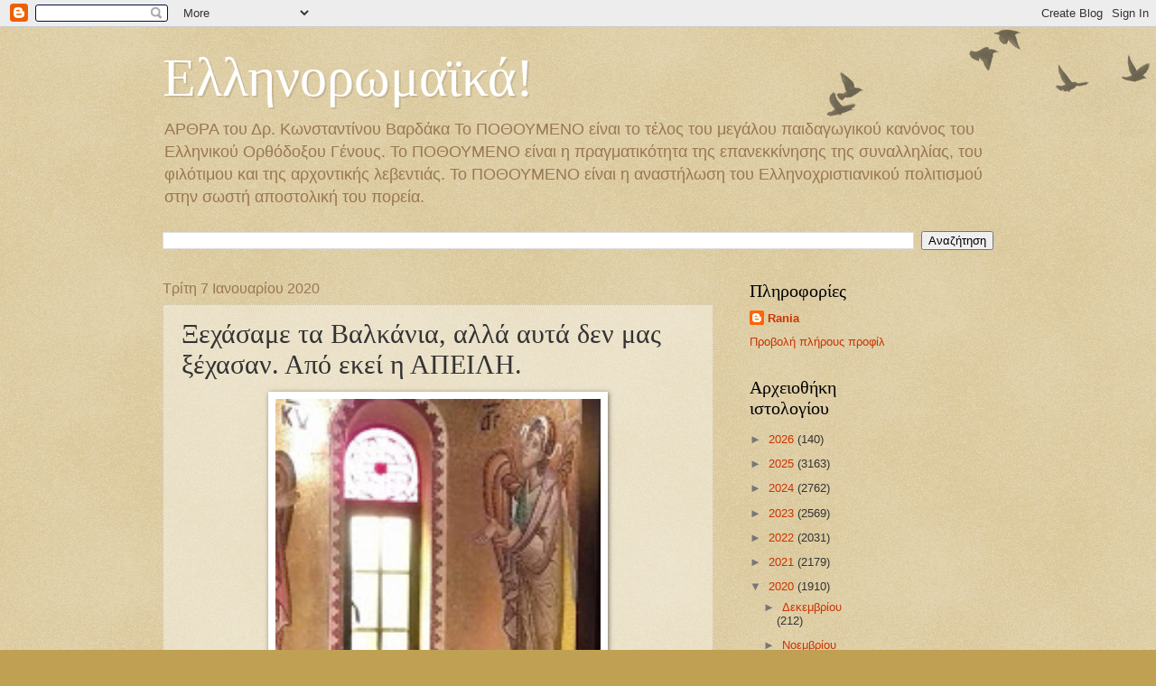

--- FILE ---
content_type: text/html; charset=UTF-8
request_url: https://konstantinoupolipothoumeno.blogspot.com/2020/01/blog-post_7.html
body_size: 20628
content:
<!DOCTYPE html>
<html class='v2' dir='ltr' lang='el'>
<head>
<link href='https://www.blogger.com/static/v1/widgets/335934321-css_bundle_v2.css' rel='stylesheet' type='text/css'/>
<meta content='width=1100' name='viewport'/>
<meta content='text/html; charset=UTF-8' http-equiv='Content-Type'/>
<meta content='blogger' name='generator'/>
<link href='https://konstantinoupolipothoumeno.blogspot.com/favicon.ico' rel='icon' type='image/x-icon'/>
<link href='https://konstantinoupolipothoumeno.blogspot.com/2020/01/blog-post_7.html' rel='canonical'/>
<link rel="alternate" type="application/atom+xml" title="Ελληνορωμαϊκά! - Atom" href="https://konstantinoupolipothoumeno.blogspot.com/feeds/posts/default" />
<link rel="alternate" type="application/rss+xml" title="Ελληνορωμαϊκά! - RSS" href="https://konstantinoupolipothoumeno.blogspot.com/feeds/posts/default?alt=rss" />
<link rel="service.post" type="application/atom+xml" title="Ελληνορωμαϊκά! - Atom" href="https://www.blogger.com/feeds/4854729219228995793/posts/default" />

<link rel="alternate" type="application/atom+xml" title="Ελληνορωμαϊκά! - Atom" href="https://konstantinoupolipothoumeno.blogspot.com/feeds/4891197628382652186/comments/default" />
<!--Can't find substitution for tag [blog.ieCssRetrofitLinks]-->
<link href='https://blogger.googleusercontent.com/img/b/R29vZ2xl/AVvXsEj7TsMjBJtP-I8Cd7h5SKxtlAKMqwnkqftf7jog8lUTjzN5Y0x7KbH1YUIKG-qUA1fr6V78_IlhCRb1zM5V14gyv3tA0KlgZY4P3DFB3-0bcuok66SW_jYLsKhx5QSpBGOvzTetLI-LNbc/s640/%25CE%25A0%25CE%2591%25CE%259D%25CE%2591%25CE%2593%25CE%2599%25CE%2591+%25CE%259E%25CE%2595%25CE%259D%25CE%2599%25CE%2591%25CE%25A3.jpg' rel='image_src'/>
<meta content='https://konstantinoupolipothoumeno.blogspot.com/2020/01/blog-post_7.html' property='og:url'/>
<meta content='Ξεχάσαμε τα Βαλκάνια, αλλά αυτά δεν μας ξέχασαν. Από εκεί η ΑΠΕΙΛΗ.' property='og:title'/>
<meta content='' property='og:description'/>
<meta content='https://blogger.googleusercontent.com/img/b/R29vZ2xl/AVvXsEj7TsMjBJtP-I8Cd7h5SKxtlAKMqwnkqftf7jog8lUTjzN5Y0x7KbH1YUIKG-qUA1fr6V78_IlhCRb1zM5V14gyv3tA0KlgZY4P3DFB3-0bcuok66SW_jYLsKhx5QSpBGOvzTetLI-LNbc/w1200-h630-p-k-no-nu/%25CE%25A0%25CE%2591%25CE%259D%25CE%2591%25CE%2593%25CE%2599%25CE%2591+%25CE%259E%25CE%2595%25CE%259D%25CE%2599%25CE%2591%25CE%25A3.jpg' property='og:image'/>
<title>Ελληνορωμαϊκά!: Ξεχάσαμε τα Βαλκάνια, αλλά αυτά δεν μας ξέχασαν. Από εκεί η ΑΠΕΙΛΗ.</title>
<style id='page-skin-1' type='text/css'><!--
/*
-----------------------------------------------
Blogger Template Style
Name:     Watermark
Designer: Blogger
URL:      www.blogger.com
----------------------------------------------- */
/* Use this with templates/1ktemplate-*.html */
/* Content
----------------------------------------------- */
body {
font: normal normal 14px Arial, Tahoma, Helvetica, FreeSans, sans-serif;
color: #333333;
background: #c0a154 url(https://resources.blogblog.com/blogblog/data/1kt/watermark/body_background_birds.png) repeat scroll top left;
}
html body .content-outer {
min-width: 0;
max-width: 100%;
width: 100%;
}
.content-outer {
font-size: 92%;
}
a:link {
text-decoration:none;
color: #cc3300;
}
a:visited {
text-decoration:none;
color: #993322;
}
a:hover {
text-decoration:underline;
color: #ff3300;
}
.body-fauxcolumns .cap-top {
margin-top: 30px;
background: transparent url(https://resources.blogblog.com/blogblog/data/1kt/watermark/body_overlay_birds.png) no-repeat scroll top right;
height: 121px;
}
.content-inner {
padding: 0;
}
/* Header
----------------------------------------------- */
.header-inner .Header .titlewrapper,
.header-inner .Header .descriptionwrapper {
padding-left: 20px;
padding-right: 20px;
}
.Header h1 {
font: normal normal 60px Georgia, Utopia, 'Palatino Linotype', Palatino, serif;
color: #ffffff;
text-shadow: 2px 2px rgba(0, 0, 0, .1);
}
.Header h1 a {
color: #ffffff;
}
.Header .description {
font-size: 140%;
color: #997755;
}
/* Tabs
----------------------------------------------- */
.tabs-inner .section {
margin: 0 20px;
}
.tabs-inner .PageList, .tabs-inner .LinkList, .tabs-inner .Labels {
margin-left: -11px;
margin-right: -11px;
background-color: transparent;
border-top: 0 solid #ffffff;
border-bottom: 0 solid #ffffff;
-moz-box-shadow: 0 0 0 rgba(0, 0, 0, .3);
-webkit-box-shadow: 0 0 0 rgba(0, 0, 0, .3);
-goog-ms-box-shadow: 0 0 0 rgba(0, 0, 0, .3);
box-shadow: 0 0 0 rgba(0, 0, 0, .3);
}
.tabs-inner .PageList .widget-content,
.tabs-inner .LinkList .widget-content,
.tabs-inner .Labels .widget-content {
margin: -3px -11px;
background: transparent none  no-repeat scroll right;
}
.tabs-inner .widget ul {
padding: 2px 25px;
max-height: 34px;
background: transparent none no-repeat scroll left;
}
.tabs-inner .widget li {
border: none;
}
.tabs-inner .widget li a {
display: inline-block;
padding: .25em 1em;
font: normal normal 20px Georgia, Utopia, 'Palatino Linotype', Palatino, serif;
color: #cc3300;
border-right: 1px solid #c0a154;
}
.tabs-inner .widget li:first-child a {
border-left: 1px solid #c0a154;
}
.tabs-inner .widget li.selected a, .tabs-inner .widget li a:hover {
color: #000000;
}
/* Headings
----------------------------------------------- */
h2 {
font: normal normal 20px Georgia, Utopia, 'Palatino Linotype', Palatino, serif;
color: #000000;
margin: 0 0 .5em;
}
h2.date-header {
font: normal normal 16px Arial, Tahoma, Helvetica, FreeSans, sans-serif;
color: #997755;
}
/* Main
----------------------------------------------- */
.main-inner .column-center-inner,
.main-inner .column-left-inner,
.main-inner .column-right-inner {
padding: 0 5px;
}
.main-outer {
margin-top: 0;
background: transparent none no-repeat scroll top left;
}
.main-inner {
padding-top: 30px;
}
.main-cap-top {
position: relative;
}
.main-cap-top .cap-right {
position: absolute;
height: 0;
width: 100%;
bottom: 0;
background: transparent none repeat-x scroll bottom center;
}
.main-cap-top .cap-left {
position: absolute;
height: 245px;
width: 280px;
right: 0;
bottom: 0;
background: transparent none no-repeat scroll bottom left;
}
/* Posts
----------------------------------------------- */
.post-outer {
padding: 15px 20px;
margin: 0 0 25px;
background: transparent url(https://resources.blogblog.com/blogblog/data/1kt/watermark/post_background_birds.png) repeat scroll top left;
_background-image: none;
border: dotted 1px #ccbb99;
-moz-box-shadow: 0 0 0 rgba(0, 0, 0, .1);
-webkit-box-shadow: 0 0 0 rgba(0, 0, 0, .1);
-goog-ms-box-shadow: 0 0 0 rgba(0, 0, 0, .1);
box-shadow: 0 0 0 rgba(0, 0, 0, .1);
}
h3.post-title {
font: normal normal 30px Georgia, Utopia, 'Palatino Linotype', Palatino, serif;
margin: 0;
}
.comments h4 {
font: normal normal 30px Georgia, Utopia, 'Palatino Linotype', Palatino, serif;
margin: 1em 0 0;
}
.post-body {
font-size: 105%;
line-height: 1.5;
position: relative;
}
.post-header {
margin: 0 0 1em;
color: #997755;
}
.post-footer {
margin: 10px 0 0;
padding: 10px 0 0;
color: #997755;
border-top: dashed 1px #777777;
}
#blog-pager {
font-size: 140%
}
#comments .comment-author {
padding-top: 1.5em;
border-top: dashed 1px #777777;
background-position: 0 1.5em;
}
#comments .comment-author:first-child {
padding-top: 0;
border-top: none;
}
.avatar-image-container {
margin: .2em 0 0;
}
/* Comments
----------------------------------------------- */
.comments .comments-content .icon.blog-author {
background-repeat: no-repeat;
background-image: url([data-uri]);
}
.comments .comments-content .loadmore a {
border-top: 1px solid #777777;
border-bottom: 1px solid #777777;
}
.comments .continue {
border-top: 2px solid #777777;
}
/* Widgets
----------------------------------------------- */
.widget ul, .widget #ArchiveList ul.flat {
padding: 0;
list-style: none;
}
.widget ul li, .widget #ArchiveList ul.flat li {
padding: .35em 0;
text-indent: 0;
border-top: dashed 1px #777777;
}
.widget ul li:first-child, .widget #ArchiveList ul.flat li:first-child {
border-top: none;
}
.widget .post-body ul {
list-style: disc;
}
.widget .post-body ul li {
border: none;
}
.widget .zippy {
color: #777777;
}
.post-body img, .post-body .tr-caption-container, .Profile img, .Image img,
.BlogList .item-thumbnail img {
padding: 5px;
background: #fff;
-moz-box-shadow: 1px 1px 5px rgba(0, 0, 0, .5);
-webkit-box-shadow: 1px 1px 5px rgba(0, 0, 0, .5);
-goog-ms-box-shadow: 1px 1px 5px rgba(0, 0, 0, .5);
box-shadow: 1px 1px 5px rgba(0, 0, 0, .5);
}
.post-body img, .post-body .tr-caption-container {
padding: 8px;
}
.post-body .tr-caption-container {
color: #333333;
}
.post-body .tr-caption-container img {
padding: 0;
background: transparent;
border: none;
-moz-box-shadow: 0 0 0 rgba(0, 0, 0, .1);
-webkit-box-shadow: 0 0 0 rgba(0, 0, 0, .1);
-goog-ms-box-shadow: 0 0 0 rgba(0, 0, 0, .1);
box-shadow: 0 0 0 rgba(0, 0, 0, .1);
}
/* Footer
----------------------------------------------- */
.footer-outer {
color:#ccbb99;
background: #330000 url(https://resources.blogblog.com/blogblog/data/1kt/watermark/body_background_navigator.png) repeat scroll top left;
}
.footer-outer a {
color: #ff7755;
}
.footer-outer a:visited {
color: #dd5533;
}
.footer-outer a:hover {
color: #ff9977;
}
.footer-outer .widget h2 {
color: #eeddbb;
}
/* Mobile
----------------------------------------------- */
body.mobile  {
background-size: 100% auto;
}
.mobile .body-fauxcolumn-outer {
background: transparent none repeat scroll top left;
}
html .mobile .mobile-date-outer {
border-bottom: none;
background: transparent url(https://resources.blogblog.com/blogblog/data/1kt/watermark/post_background_birds.png) repeat scroll top left;
_background-image: none;
margin-bottom: 10px;
}
.mobile .main-inner .date-outer {
padding: 0;
}
.mobile .main-inner .date-header {
margin: 10px;
}
.mobile .main-cap-top {
z-index: -1;
}
.mobile .content-outer {
font-size: 100%;
}
.mobile .post-outer {
padding: 10px;
}
.mobile .main-cap-top .cap-left {
background: transparent none no-repeat scroll bottom left;
}
.mobile .body-fauxcolumns .cap-top {
margin: 0;
}
.mobile-link-button {
background: transparent url(https://resources.blogblog.com/blogblog/data/1kt/watermark/post_background_birds.png) repeat scroll top left;
}
.mobile-link-button a:link, .mobile-link-button a:visited {
color: #cc3300;
}
.mobile-index-date .date-header {
color: #997755;
}
.mobile-index-contents {
color: #333333;
}
.mobile .tabs-inner .section {
margin: 0;
}
.mobile .tabs-inner .PageList {
margin-left: 0;
margin-right: 0;
}
.mobile .tabs-inner .PageList .widget-content {
margin: 0;
color: #000000;
background: transparent url(https://resources.blogblog.com/blogblog/data/1kt/watermark/post_background_birds.png) repeat scroll top left;
}
.mobile .tabs-inner .PageList .widget-content .pagelist-arrow {
border-left: 1px solid #c0a154;
}

--></style>
<style id='template-skin-1' type='text/css'><!--
body {
min-width: 960px;
}
.content-outer, .content-fauxcolumn-outer, .region-inner {
min-width: 960px;
max-width: 960px;
_width: 960px;
}
.main-inner .columns {
padding-left: 0;
padding-right: 310px;
}
.main-inner .fauxcolumn-center-outer {
left: 0;
right: 310px;
/* IE6 does not respect left and right together */
_width: expression(this.parentNode.offsetWidth -
parseInt("0") -
parseInt("310px") + 'px');
}
.main-inner .fauxcolumn-left-outer {
width: 0;
}
.main-inner .fauxcolumn-right-outer {
width: 310px;
}
.main-inner .column-left-outer {
width: 0;
right: 100%;
margin-left: -0;
}
.main-inner .column-right-outer {
width: 310px;
margin-right: -310px;
}
#layout {
min-width: 0;
}
#layout .content-outer {
min-width: 0;
width: 800px;
}
#layout .region-inner {
min-width: 0;
width: auto;
}
body#layout div.add_widget {
padding: 8px;
}
body#layout div.add_widget a {
margin-left: 32px;
}
--></style>
<link href='https://www.blogger.com/dyn-css/authorization.css?targetBlogID=4854729219228995793&amp;zx=f8580d3d-8d9d-4b87-b7e3-667216fc93fa' media='none' onload='if(media!=&#39;all&#39;)media=&#39;all&#39;' rel='stylesheet'/><noscript><link href='https://www.blogger.com/dyn-css/authorization.css?targetBlogID=4854729219228995793&amp;zx=f8580d3d-8d9d-4b87-b7e3-667216fc93fa' rel='stylesheet'/></noscript>
<meta name='google-adsense-platform-account' content='ca-host-pub-1556223355139109'/>
<meta name='google-adsense-platform-domain' content='blogspot.com'/>

</head>
<body class='loading variant-birds'>
<div class='navbar section' id='navbar' name='Navbar'><div class='widget Navbar' data-version='1' id='Navbar1'><script type="text/javascript">
    function setAttributeOnload(object, attribute, val) {
      if(window.addEventListener) {
        window.addEventListener('load',
          function(){ object[attribute] = val; }, false);
      } else {
        window.attachEvent('onload', function(){ object[attribute] = val; });
      }
    }
  </script>
<div id="navbar-iframe-container"></div>
<script type="text/javascript" src="https://apis.google.com/js/platform.js"></script>
<script type="text/javascript">
      gapi.load("gapi.iframes:gapi.iframes.style.bubble", function() {
        if (gapi.iframes && gapi.iframes.getContext) {
          gapi.iframes.getContext().openChild({
              url: 'https://www.blogger.com/navbar/4854729219228995793?po\x3d4891197628382652186\x26origin\x3dhttps://konstantinoupolipothoumeno.blogspot.com',
              where: document.getElementById("navbar-iframe-container"),
              id: "navbar-iframe"
          });
        }
      });
    </script><script type="text/javascript">
(function() {
var script = document.createElement('script');
script.type = 'text/javascript';
script.src = '//pagead2.googlesyndication.com/pagead/js/google_top_exp.js';
var head = document.getElementsByTagName('head')[0];
if (head) {
head.appendChild(script);
}})();
</script>
</div></div>
<div class='body-fauxcolumns'>
<div class='fauxcolumn-outer body-fauxcolumn-outer'>
<div class='cap-top'>
<div class='cap-left'></div>
<div class='cap-right'></div>
</div>
<div class='fauxborder-left'>
<div class='fauxborder-right'></div>
<div class='fauxcolumn-inner'>
</div>
</div>
<div class='cap-bottom'>
<div class='cap-left'></div>
<div class='cap-right'></div>
</div>
</div>
</div>
<div class='content'>
<div class='content-fauxcolumns'>
<div class='fauxcolumn-outer content-fauxcolumn-outer'>
<div class='cap-top'>
<div class='cap-left'></div>
<div class='cap-right'></div>
</div>
<div class='fauxborder-left'>
<div class='fauxborder-right'></div>
<div class='fauxcolumn-inner'>
</div>
</div>
<div class='cap-bottom'>
<div class='cap-left'></div>
<div class='cap-right'></div>
</div>
</div>
</div>
<div class='content-outer'>
<div class='content-cap-top cap-top'>
<div class='cap-left'></div>
<div class='cap-right'></div>
</div>
<div class='fauxborder-left content-fauxborder-left'>
<div class='fauxborder-right content-fauxborder-right'></div>
<div class='content-inner'>
<header>
<div class='header-outer'>
<div class='header-cap-top cap-top'>
<div class='cap-left'></div>
<div class='cap-right'></div>
</div>
<div class='fauxborder-left header-fauxborder-left'>
<div class='fauxborder-right header-fauxborder-right'></div>
<div class='region-inner header-inner'>
<div class='header section' id='header' name='Κεφαλίδα'><div class='widget Header' data-version='1' id='Header1'>
<div id='header-inner'>
<div class='titlewrapper'>
<h1 class='title'>
<a href='https://konstantinoupolipothoumeno.blogspot.com/'>
Ελληνορωμαϊκά!
</a>
</h1>
</div>
<div class='descriptionwrapper'>
<p class='description'><span>ΑΡΘΡΑ του Δρ. Κωνσταντίνου Βαρδάκα Το ΠΟΘΟΥΜΕΝΟ είναι το τέλος του μεγάλου παιδαγωγικού κανόνος του Ελληνικού Ορθόδοξου Γένους. 

Το ΠΟΘΟΥΜΕΝΟ είναι η πραγματικότητα της επανεκκίνησης της συναλληλίας, του φιλότιμου και της αρχοντικής  λεβεντιάς. 

Το ΠΟΘΟΥΜΕΝΟ είναι η αναστήλωση του Ελληνοχριστιανικού πολιτισμού στην σωστή αποστολική του πορεία.</span></p>
</div>
</div>
</div></div>
</div>
</div>
<div class='header-cap-bottom cap-bottom'>
<div class='cap-left'></div>
<div class='cap-right'></div>
</div>
</div>
</header>
<div class='tabs-outer'>
<div class='tabs-cap-top cap-top'>
<div class='cap-left'></div>
<div class='cap-right'></div>
</div>
<div class='fauxborder-left tabs-fauxborder-left'>
<div class='fauxborder-right tabs-fauxborder-right'></div>
<div class='region-inner tabs-inner'>
<div class='tabs section' id='crosscol' name='Σε όλες τις στήλες'><div class='widget BlogSearch' data-version='1' id='BlogSearch1'>
<h2 class='title'>Ελληνορωμαϊκά!</h2>
<div class='widget-content'>
<div id='BlogSearch1_form'>
<form action='https://konstantinoupolipothoumeno.blogspot.com/search' class='gsc-search-box' target='_top'>
<table cellpadding='0' cellspacing='0' class='gsc-search-box'>
<tbody>
<tr>
<td class='gsc-input'>
<input autocomplete='off' class='gsc-input' name='q' size='10' title='search' type='text' value=''/>
</td>
<td class='gsc-search-button'>
<input class='gsc-search-button' title='search' type='submit' value='Αναζήτηση'/>
</td>
</tr>
</tbody>
</table>
</form>
</div>
</div>
<div class='clear'></div>
</div></div>
<div class='tabs no-items section' id='crosscol-overflow' name='Cross-Column 2'></div>
</div>
</div>
<div class='tabs-cap-bottom cap-bottom'>
<div class='cap-left'></div>
<div class='cap-right'></div>
</div>
</div>
<div class='main-outer'>
<div class='main-cap-top cap-top'>
<div class='cap-left'></div>
<div class='cap-right'></div>
</div>
<div class='fauxborder-left main-fauxborder-left'>
<div class='fauxborder-right main-fauxborder-right'></div>
<div class='region-inner main-inner'>
<div class='columns fauxcolumns'>
<div class='fauxcolumn-outer fauxcolumn-center-outer'>
<div class='cap-top'>
<div class='cap-left'></div>
<div class='cap-right'></div>
</div>
<div class='fauxborder-left'>
<div class='fauxborder-right'></div>
<div class='fauxcolumn-inner'>
</div>
</div>
<div class='cap-bottom'>
<div class='cap-left'></div>
<div class='cap-right'></div>
</div>
</div>
<div class='fauxcolumn-outer fauxcolumn-left-outer'>
<div class='cap-top'>
<div class='cap-left'></div>
<div class='cap-right'></div>
</div>
<div class='fauxborder-left'>
<div class='fauxborder-right'></div>
<div class='fauxcolumn-inner'>
</div>
</div>
<div class='cap-bottom'>
<div class='cap-left'></div>
<div class='cap-right'></div>
</div>
</div>
<div class='fauxcolumn-outer fauxcolumn-right-outer'>
<div class='cap-top'>
<div class='cap-left'></div>
<div class='cap-right'></div>
</div>
<div class='fauxborder-left'>
<div class='fauxborder-right'></div>
<div class='fauxcolumn-inner'>
</div>
</div>
<div class='cap-bottom'>
<div class='cap-left'></div>
<div class='cap-right'></div>
</div>
</div>
<!-- corrects IE6 width calculation -->
<div class='columns-inner'>
<div class='column-center-outer'>
<div class='column-center-inner'>
<div class='main section' id='main' name='Κύριος'><div class='widget Blog' data-version='1' id='Blog1'>
<div class='blog-posts hfeed'>

          <div class="date-outer">
        
<h2 class='date-header'><span>Τρίτη 7 Ιανουαρίου 2020</span></h2>

          <div class="date-posts">
        
<div class='post-outer'>
<div class='post hentry uncustomized-post-template' itemprop='blogPost' itemscope='itemscope' itemtype='http://schema.org/BlogPosting'>
<meta content='https://blogger.googleusercontent.com/img/b/R29vZ2xl/AVvXsEj7TsMjBJtP-I8Cd7h5SKxtlAKMqwnkqftf7jog8lUTjzN5Y0x7KbH1YUIKG-qUA1fr6V78_IlhCRb1zM5V14gyv3tA0KlgZY4P3DFB3-0bcuok66SW_jYLsKhx5QSpBGOvzTetLI-LNbc/s640/%25CE%25A0%25CE%2591%25CE%259D%25CE%2591%25CE%2593%25CE%2599%25CE%2591+%25CE%259E%25CE%2595%25CE%259D%25CE%2599%25CE%2591%25CE%25A3.jpg' itemprop='image_url'/>
<meta content='4854729219228995793' itemprop='blogId'/>
<meta content='4891197628382652186' itemprop='postId'/>
<a name='4891197628382652186'></a>
<h3 class='post-title entry-title' itemprop='name'>
Ξεχάσαμε τα Βαλκάνια, αλλά αυτά δεν μας ξέχασαν. Από εκεί η ΑΠΕΙΛΗ.
</h3>
<div class='post-header'>
<div class='post-header-line-1'></div>
</div>
<div class='post-body entry-content' id='post-body-4891197628382652186' itemprop='description articleBody'>
<div dir="ltr" style="text-align: left;" trbidi="on">
<div class="separator" style="clear: both; text-align: center;">
<a href="https://blogger.googleusercontent.com/img/b/R29vZ2xl/AVvXsEj7TsMjBJtP-I8Cd7h5SKxtlAKMqwnkqftf7jog8lUTjzN5Y0x7KbH1YUIKG-qUA1fr6V78_IlhCRb1zM5V14gyv3tA0KlgZY4P3DFB3-0bcuok66SW_jYLsKhx5QSpBGOvzTetLI-LNbc/s1600/%25CE%25A0%25CE%2591%25CE%259D%25CE%2591%25CE%2593%25CE%2599%25CE%2591+%25CE%259E%25CE%2595%25CE%259D%25CE%2599%25CE%2591%25CE%25A3.jpg" imageanchor="1" style="margin-left: 1em; margin-right: 1em;"><img border="0" data-original-height="280" data-original-width="158" height="640" src="https://blogger.googleusercontent.com/img/b/R29vZ2xl/AVvXsEj7TsMjBJtP-I8Cd7h5SKxtlAKMqwnkqftf7jog8lUTjzN5Y0x7KbH1YUIKG-qUA1fr6V78_IlhCRb1zM5V14gyv3tA0KlgZY4P3DFB3-0bcuok66SW_jYLsKhx5QSpBGOvzTetLI-LNbc/s640/%25CE%25A0%25CE%2591%25CE%259D%25CE%2591%25CE%2593%25CE%2599%25CE%2591+%25CE%259E%25CE%2595%25CE%259D%25CE%2599%25CE%2591%25CE%25A3.jpg" width="360" /></a></div>
<br />
<div style="background: white;">
<b><span style="background: white; font-size: 16.0pt;">ΕΙΡΗΝΗ
και ΠΟΛΕΜΟΣ ,οι <span style="mso-spacerun: yes;">&nbsp;</span>δύο παρακάτω ενεργειακοί
<span style="mso-spacerun: yes;">&nbsp;</span>αγωγοί καθορίζουν τι θα γίνει το επόμενο
διάστημα στην ζωή μας.<o:p></o:p></span></b></div>
<div style="background: white;">
<b><span style="background: white; font-size: 16.0pt;">Στα
Βόρεια σύνορα μας( Βαλκάνια) ο </span></b><b><span lang="EN-US" style="background: white; font-size: 16.0pt; mso-ansi-language: EN-US;">Turkish</span></b><b><span lang="EN-US" style="background: white; font-size: 16.0pt;"> </span></b><b><span lang="EN-US" style="background: white; font-size: 16.0pt; mso-ansi-language: EN-US;">stream</span></b><b><span style="background: white; font-size: 16.0pt;"> αγωγός και στα νότια ( Αν. Μεσόγειος
) <span style="mso-spacerun: yes;">&nbsp;</span>ο <span style="mso-spacerun: yes;">&nbsp;</span>αντίστοιχος <span style="mso-spacerun: yes;">&nbsp;</span></span></b><b><span lang="EN-US" style="background: white; font-size: 16.0pt; mso-ansi-language: EN-US;">East</span></b><b><span lang="EN-US" style="background: white; font-size: 16.0pt;"> </span></b><b><span lang="EN-US" style="background: white; font-size: 16.0pt; mso-ansi-language: EN-US;">Med</span></b><b><span lang="EN-US" style="background: white; font-size: 16.0pt;"> </span></b><b><span style="background: white; font-size: 16.0pt;">. Η Ελλάδα είναι εγκλωβισμένη στις συγκρούσεις
των ισχυρών του κόσμου, ενώ κάποιοι μας διαφημίζουν ότι αναβαθμιζόμαστε
γεωπολιτικά. <o:p></o:p></span></b></div>
<div style="background: white;">
<b><span style="background: white; font-size: 16.0pt;">Γράφει
ο Δρ. Κωνσταντίνος Βαρδάκας<o:p></o:p></span></b></div>
<div style="background: white;">
<b><span style="background: white; font-size: 16.0pt;">&#171;
μην ανακατώνεις τα γεωπολιτικά- ενεργειακά <span style="mso-spacerun: yes;">&nbsp;</span>με τα θρησκευτικά&#187; μας συμβουλεύουν και εμείς
θα τους χαλάσουμε το χατίρι γιατί τα πάντα στην ιστορική διαδρομή της Ελλάδος
έχουν πνευματική διάσταση.<o:p></o:p></span></b></div>
<div style="background: white;">
<b><span style="background: white; font-size: 16.0pt;">Αυτός
ήταν και ο λόγος που πολλοί Άγιοι μας ομίλησαν για αυτά που ζούμε, πριν μας τα
περιγράψουν σήμερα οι δημοσιογράφοι και οι αναλυτές. Όλοι αυτοί βλέπουν τα
τεκταινόμενα, ενώ ο Ουρανός μέσω των ΑΓΙΏΝ του μας έδωσε την κατάληξη αυτών.<o:p></o:p></span></b></div>
<div style="background: white;">
<b><span style="background: white; font-size: 16.0pt;"><span style="mso-spacerun: yes;">&nbsp;</span>Στην παραπάνω φώτο αποτυπώθηκε το εξής συμβάν:
<o:p></o:p></span></b></div>
<div style="background: white;">
<span style="background: white; font-size: 16.0pt; mso-bidi-font-weight: bold;">&#171; Χτες&nbsp; το πρωί στο μοναστήρι της Κάτω Παναγιάς
Ξενιάς&nbsp; Αλμυρού κατά την ώρα του αγιασμού για τα ΦΩΤΑ όταν ψάλλανε οι
μοναχές&nbsp; το "Εν Ιορδάνη βαπτιζομένου Σου Κύριε...." ένα
περιστέρι μόλις έφυγε από<span style="mso-spacerun: yes;">&nbsp; </span>τα χέρια του ιερέα&nbsp;
&nbsp;πέταξε από πάνω του&nbsp; και πήγε και κάθισε στο Άγιο Ποτήριο στην Αγία
Πρόθεση&#187; <span style="mso-spacerun: yes;">&nbsp;</span></span><span style="font-size: 16.0pt;"><a href="https://apantaortodoxias.blogspot.com/2020/01/blog-post_399.html?m=1&amp;fbclid=IwAR3hBrWupYNRNlUlsWiBBUJwJ_QE-eedFy1cFUtATPy5D4FhM9x25wvYtxI">https://apantaortodoxias.blogspot.com/2020/01/blog-post_399.html?m=1&amp;fbclid=IwAR3hBrWupYNRNlUlsWiBBUJwJ_QE-eedFy1cFUtATPy5D4FhM9x25wvYtxI</a><span style="background: white; color: #666666;"><o:p></o:p></span></span></div>
<div style="background: white;">
<b style="mso-bidi-font-weight: normal;"><span style="color: black; font-size: 16.0pt;">Οι νωπές υπογραφές του</span></b><b><span style="background: white; font-size: 16.0pt;"> </span></b><b><span lang="EN-US" style="background: white; font-size: 16.0pt; mso-ansi-language: EN-US;">East</span></b><b><span lang="EN-US" style="background: white; font-size: 16.0pt;"> </span></b><b><span lang="EN-US" style="background: white; font-size: 16.0pt; mso-ansi-language: EN-US;">Med</span></b><span lang="EN-US" style="color: black; font-size: 16.0pt;"> </span><b style="mso-bidi-font-weight: normal;"><span style="color: black; font-size: 16.0pt;">αγωγού στην Αν. Μεσόγειο <span style="mso-spacerun: yes;">&nbsp;</span>ερεθίζουν τον Ερντογάν και τον συνεταίρο του
Πούτιν που σε λίγες ώρες από τώρα θα εγκαινιάσουν στην Κωνσταντινούπολη τον</span></b><b><span style="background: white; font-size: 16.0pt;"> <span style="mso-spacerun: yes;">&nbsp;</span></span></b><b><span lang="EN-US" style="background: white; font-size: 16.0pt; mso-ansi-language: EN-US;">Turkish</span></b><b><span lang="EN-US" style="background: white; font-size: 16.0pt;"> </span></b><b><span lang="EN-US" style="background: white; font-size: 16.0pt; mso-ansi-language: EN-US;">stream</span></b><b><span lang="EN-US" style="background: white; font-size: 16.0pt;"> </span></b><b><span style="background: white; font-size: 16.0pt;">αγωγό.<o:p></o:p></span></b></div>
<div style="background: white;">
<b><span style="background: white; font-size: 16.0pt;">Τελικά
ο δεύτερος αγωγός <span style="mso-spacerun: yes;">&nbsp;</span>από ότι φαίνεται και
σε σχέση με τις κυρώσεις που επέβαλλαν οι ΗΠΑ για τις χώρες που θα συνεργαστούν
ή θα επιτρέψουν την διέλευση αυτού , αντί για ενέργεια θα μεταφέρει προβλήματα
, ταραχές και πόλεμο στα Βαλκάνια. <span style="mso-spacerun: yes;">&nbsp;</span><span style="mso-spacerun: yes;">&nbsp;</span></span></b><b style="mso-bidi-font-weight: normal;"><span style="color: black; font-size: 16.0pt;"><span style="mso-spacerun: yes;">&nbsp;</span><span style="mso-spacerun: yes;">&nbsp;</span></span></b><span style="color: black; font-family: &quot;arial&quot; , &quot;sans-serif&quot;;"><span style="mso-spacerun: yes;">&nbsp;</span><span style="mso-spacerun: yes;">&nbsp;</span><o:p></o:p></span></div>
<div style="background: white;">
<i style="mso-bidi-font-style: normal;"><span style="color: black; font-size: 16.0pt;">&#171; Ο συγκεκριμένος αγωγός, περνά από τον
Εύξεινο Πόντο παρακάμπτοντας την Ουκρανία. &#171;Ολοκληρώσαμε με την Gazprom την
αλλαγή του σημείου εισόδου της διανομής (&#8230;) Είναι σωστό για τη Βουλγαρία (&#8230;) το
σημείο εισόδου να είναι το Στράντια 2&#187;, στα βουλγαροτουρκικά σύνορα, δήλωσε η
υπουργός Ενέργειας Τεμενούικα Πετκόβα.&nbsp;<o:p></o:p></span></i></div>
<div style="-webkit-text-stroke-width: 0px; background: white; box-sizing: inherit; font-variant-caps: normal; font-variant-ligatures: normal; margin: 1rem; orphans: 2; text-align: start; text-decoration-color: initial; text-decoration-style: initial; text-rendering: optimizelegibility; widows: 2; word-spacing: 0px;">
<i style="mso-bidi-font-style: normal;"><span style="color: black; font-size: 16.0pt;">Όπως είπε, με τον τρόπο αυτό
θα εξοικονομηθούν 70 εκατομμύρια λέβα (35 εκατ. ευρώ) ετησίως, από τους φόρους
διαμετακόμισης που καταβάλλονται στη Ρουμανία, χώρα που γειτονεύει με την
Ουκρανία απ&#8217; όπου περνούσε μέχρι τώρα το ρωσικό αέριο. Η τιμή του φυσικού
αερίου στη Βουλγαρία μπορεί επίσης να μειωθεί κατά 5%.<o:p></o:p></span></i></div>
<div style="-webkit-text-stroke-width: 0px; background: white; box-sizing: inherit; font-variant-caps: normal; font-variant-ligatures: normal; margin: 1rem; orphans: 2; text-align: start; text-decoration-color: initial; text-decoration-style: initial; text-rendering: optimizelegibility; widows: 2; word-spacing: 0px;">
<i style="mso-bidi-font-style: normal;"><span style="color: black; font-size: 16.0pt;">Η Βουλγαρία, που εξαρτάται
σχεδόν εξ ολοκλήρου από τις παραδόσεις ρωσικού φυσικού αερίου μέσω Ουκρανίας,
είχε βρεθεί σε αδιέξοδο τον Ιανουάριο του 2009, κατά τη διάρκεια της
ρωσοουκρανικής κρίσης εξαιτίας της οποίας διακόπηκαν οι παραδόσεις φυσικού
αερίου στην Ευρώπη.<o:p></o:p></span></i></div>
<div style="-webkit-text-stroke-width: 0px; background: white; box-sizing: inherit; font-variant-caps: normal; font-variant-ligatures: normal; margin: 1rem; orphans: 2; text-align: start; text-decoration-color: initial; text-decoration-style: initial; text-rendering: optimizelegibility; widows: 2; word-spacing: 0px;">
<i style="mso-bidi-font-style: normal;"><span style="color: black; font-size: 16.0pt;">Μέσω του Turkstream η
Βουλγαρία θα παραλαμβάνει 2,9 δισεκατομμύρια κυβικά μέτρα ρωσικού φυσικού
αερίου ετησίως Παράλληλα, επιδιώκει να μετατραπεί σε διαμετακομιστικό κόμβο για
το φυσικό αέριο προς τη δυτική Ευρώπη&#8230; <o:p></o:p></span></i></div>
<div style="background: white;">
<i style="mso-bidi-font-style: normal;"><span style="color: black; font-size: 16.0pt;">Για τον σκοπό αυτό κατασκευάζει από τον
Σεπτέμβριο έναν αγωγό μήκους 474 χιλιομέτρων που θα συνδέσει τον Turkstream με
τη Σερβία.&#187;</span></i><i style="mso-bidi-font-style: normal;"><span style="font-size: 16.0pt;"><a href="https://www.reader.gr/news/diethni/316088/i-voylgaria-tha-pairnei-fysiko-aerio-parakamptontas-tin-oykrania">https://www.reader.gr/news/diethni/316088/i-voylgaria-tha-pairnei-fysiko-aerio-parakamptontas-tin-oykrania</a><o:p></o:p></span></i></div>
<div style="background: white;">
<b style="mso-bidi-font-weight: normal;"><i style="mso-bidi-font-style: normal;"><span style="font-size: 16.0pt;">Ήδη εξαγγέλθηκαν
και νέες προοπτικές παραγγελιών <span style="mso-spacerun: yes;">&nbsp;</span><span style="color: black;"><o:p></o:p></span></span></i></b></div>
<div class="MsoNormal">
<em><b><span style="border: none 1.0pt; color: #111111; font-size: 16.0pt; line-height: 107%; padding: 0cm;">&#171;Από το 2020, η Βουλγαρία θα είναι έτοιμη να εφοδιάζει με φυσικό
αέριο την Ελλάδα και τα Σκόπια&nbsp;μέσω του αγωγού Turkish Stream&#187;</span></b></em><strong><span style="background: white; border: none 1.0pt; color: #111111; font-size: 16.0pt; font-weight: normal; line-height: 107%; padding: 0cm;">, σύμφωνα με τον Βλαντίμιρ Μαλινόφ,
εκτελεστικού διευθυντή της Bulgartransgaz.&#187;</span></strong><strong><span style="background: white; border: none 1.0pt; color: #111111; font-size: 16.0pt; line-height: 107%; padding: 0cm;"> </span></strong><span style="font-family: &quot;times new roman&quot; , &quot;serif&quot;; font-size: 16.0pt; line-height: 107%;"><span style="mso-spacerun: yes;">&nbsp;</span><a href="https://www.kouzounews.gr/geostratigiki-itta-i-voylgaria-tha-efodiazei-tin-ellada-me-fysiko-aerio-to-2020-apo-ton-turkish-stream/">https://www.kouzounews.gr/geostratigiki-itta-i-voylgaria-tha-efodiazei-tin-ellada-me-fysiko-aerio-to-2020-apo-ton-turkish-stream/</a><o:p></o:p></span></div>
<div class="MsoNormal">
<b style="mso-bidi-font-weight: normal;"><span style="background: white; font-family: &quot;times new roman&quot; , &quot;serif&quot;; font-size: 18.0pt; line-height: 107%;">&#171; Με μιας θα ανάψη η φωτιά από μικρή αιτία&nbsp;</span><em style="-webkit-text-stroke-width: 0px; font-variant-caps: normal; font-variant-ligatures: normal; orphans: 2; text-decoration-color: initial; text-decoration-style: initial; widows: 2; word-spacing: 0px;"><span style="font-style: normal; mso-bidi-font-weight: bold;">κραυγή πολέμου</span></em><span style="-webkit-text-stroke-width: 0px; float: none; font-variant-caps: normal; font-variant-ligatures: normal; orphans: 2; text-decoration-color: initial; text-decoration-style: initial; widows: 2; word-spacing: 0px;">&nbsp;έρχεται από τη&nbsp;</span><em style="-webkit-text-stroke-width: 0px; font-variant-caps: normal; font-variant-ligatures: normal; orphans: 2; text-decoration-color: initial; text-decoration-style: initial; widows: 2; word-spacing: 0px;"><span style="font-style: normal; mso-bidi-font-weight: bold;">Βουλγαρία</span></em><span style="-webkit-text-stroke-width: 0px; float: none; font-variant-caps: normal; font-variant-ligatures: normal; orphans: 2; text-decoration-color: initial; text-decoration-style: initial; widows: 2; word-spacing: 0px;">.&#187; ΓΕΡΟΝΤΑΣ ΙΩΣΗΦ ο
Βατοπαιδινός &nbsp;</span></b><b style="mso-bidi-font-weight: normal;"><span style="font-family: &quot;times new roman&quot; , &quot;serif&quot;; font-size: 18.0pt; line-height: 107%;"><o:p></o:p></span></b></div>
<div class="MsoNormal">
<b><span style="background: white; color: black; font-family: &quot;times new roman&quot; , &quot;serif&quot;; font-size: 16.0pt; line-height: 107%;">Το γεωπολιτικό
παιχνίδι των ΗΠΑ και Ρωσίας μπορεί μέσα στο 2020 να εξελιχτεί σε δράμα &#8211;
δραμάτων.<o:p></o:p></span></b></div>
<div class="MsoNormal">
<b><span style="background: white; color: black; font-family: &quot;times new roman&quot; , &quot;serif&quot;; font-size: 16.0pt; line-height: 107%;">Ακόμα και η
δολοφονία του Ιρανού στρατηγού που πυροδοτεί ανεξέλεγκτες εξελίξεις <span style="mso-spacerun: yes;">&nbsp;</span>έχει άμεση σχέση με αυτό το παίγνιο των
αγωγών. <o:p></o:p></span></b></div>
<div class="MsoNormal">
<b><span style="background: white; color: black; font-family: &quot;times new roman&quot; , &quot;serif&quot;; font-size: 16.0pt; line-height: 107%;">Το είχαμε
τονίσει εδώ και δυο χρόνια, ότι ο αγωγός </span></b><b><span lang="EN-US" style="background: white; font-family: &quot;times new roman&quot; , &quot;serif&quot;; font-size: 16.0pt; line-height: 107%;">Turkish</span></b><b><span lang="EN-US" style="background: white; font-family: &quot;times new roman&quot; , &quot;serif&quot;; font-size: 16.0pt; line-height: 107%;"> </span></b><b><span lang="EN-US" style="background: white; font-family: &quot;times new roman&quot; , &quot;serif&quot;; font-size: 16.0pt; line-height: 107%;">stream</span></b><b><span lang="EN-US" style="background: white; color: black; font-family: &quot;times new roman&quot; , &quot;serif&quot;; font-size: 16.0pt; line-height: 107%;"> </span></b><b><span style="background: white; color: black; font-family: &quot;times new roman&quot; , &quot;serif&quot;; font-size: 16.0pt; line-height: 107%;">θα μας
στοιχίσει το όνομα της Μακεδονίας με σκοπό η κυβέρνηση στην πρωτεύουσα των
Σκοπίων να μην αποδεχτεί την διέλευση αυτού του αγωγού που μπορούσε να δώσει
ενέργεια με κλάδους σε Ιταλία μέσω Αλβανίας (εκεί κοντά στα χωριά της Βορείου
Ηπείρου) <span style="mso-spacerun: yes;">&nbsp;</span>.<o:p></o:p></span></b></div>
<div class="MsoNormal">
<b><span style="background: white; color: black; font-family: &quot;times new roman&quot; , &quot;serif&quot;; font-size: 16.0pt; line-height: 107%;">Φυσικά <span style="mso-spacerun: yes;">&nbsp;</span>η κυβέρνηση ΣΥΡΙΖΑ τότε, <span style="mso-spacerun: yes;">&nbsp;</span>μας μιλούσε <span style="mso-spacerun: yes;">&nbsp;</span>περί σταθερότητας των ΒΑΛΚΑΝΙΩΝ, αλλά μετά το ΟΧΙ
της Γαλλίας να αποδεχτεί την είσοδο αυτού του διεθνούς μορφώματος στην ΕΕ, όλα
άλλαξαν και σήμερα με την παρατεταμένη προεκλογική περίοδο στην χώρα αυτή ,
αρχίζουν κάποιοι και σερβίρουν χαλβάδες και λουκούμια.<o:p></o:p></span></b></div>
<div class="MsoNormal">
<b><span style="background: white; color: black; font-family: &quot;times new roman&quot; , &quot;serif&quot;; font-size: 16.0pt; line-height: 107%;">Μετά τα
εγκαίνια του <span style="mso-spacerun: yes;">&nbsp;</span></span></b><b><span lang="EN-US" style="background: white; font-family: &quot;times new roman&quot; , &quot;serif&quot;; font-size: 16.0pt; line-height: 107%;">Turkish</span></b><b><span lang="EN-US" style="background: white; font-family: &quot;times new roman&quot; , &quot;serif&quot;; font-size: 16.0pt; line-height: 107%;"> </span></b><b><span lang="EN-US" style="background: white; font-family: &quot;times new roman&quot; , &quot;serif&quot;; font-size: 16.0pt; line-height: 107%;">stream</span></b><b><span style="background: white; font-family: &quot;times new roman&quot; , &quot;serif&quot;; font-size: 16.0pt; line-height: 107%;"> στην
Κωνσταντινούπολη πολλοί είναι εκείνοι που θα θελήσουν <span style="mso-spacerun: yes;">&nbsp;</span>να βάλουν φωτιά στο μπαρούτι των υπαρχουσών
εθνικών διενέξεων στην χερσόνησο της Βαλκανικής.<o:p></o:p></span></b></div>
<div class="MsoNormal" style="background: white; line-height: normal; margin-bottom: .0001pt; margin-bottom: 0cm;">
<span style="color: #1c1e21; font-family: &quot;times new roman&quot; , &quot;serif&quot;; font-size: 16.0pt;">&#171; Για δεύτερη φορά, οι εκκλησίες στο χωριό Δρυμάδες της περιφέρειας
Χειμάρρας έχουν γίνει στόχος για την αύξηση των εντάσεων μεταξύ των Ελλήνων
Ορθοδόξων πιστών της Χειμάρρας και των αλβανικών αρχών.<o:p></o:p></span></div>
<div class="MsoNormal" style="background: white; line-height: normal; margin-bottom: .0001pt; margin-bottom: 0cm;">
<span style="color: #1c1e21; font-family: &quot;times new roman&quot; , &quot;serif&quot;; font-size: 16.0pt;">Η αντίδραση προήλθε από τον ιερέα στους Δρυμάδες παπα- Τζίμο, που
γυρίζοντας από τον αγιασμό των υδάτων την ημέρα των Θεοφανείων, είδε να
καταστρέφεται ο καθεδρικός ναός της Εκκλησίας του Αγίου Σπυρίδωνα από εργάτες
μιας ολιγαρχικής εταιρείας που δουλεύει στους Δρυμάδες, με τα χρήματα των
Αλβανών φορολογουμένων&#187; <span style="mso-spacerun: yes;">&nbsp;</span>Βίντεο: <a href="https://www.facebook.com/vlasis.gjikopulli.3/videos/168753481175973/">https://www.facebook.com/vlasis.gjikopulli.3/videos/168753481175973/</a>
Ιανουάριος 6, 2020. 19:27<o:p></o:p></span></div>
<div class="MsoNormal" style="background: white; line-height: normal; margin-bottom: .0001pt; margin-bottom: 0cm;">
<br /></div>
<div class="MsoNormal" style="background: whitesmoke; line-height: normal; margin-bottom: .0001pt; margin-bottom: 0cm;">
<br /></div>
<div class="MsoNormal">
<span style="font-family: &quot;times new roman&quot; , &quot;serif&quot;; font-size: 16.0pt; line-height: 107%;"><a href="https://www.echedoros-a.gr/2020/01/blog-post_19.html?fbclid=IwAR01cHpFCF9IN_ZN-DePZiCrpvhlTIdm_ILccA5mp0NExVcl6Wi6KmZPZTc">https://www.echedoros-a.gr/2020/01/blog-post_19.html?fbclid=IwAR01cHpFCF9IN_ZN-DePZiCrpvhlTIdm_ILccA5mp0NExVcl6Wi6KmZPZTc</a><o:p></o:p></span></div>
<div class="MsoNormal">
<b><span style="background: white; font-family: &quot;times new roman&quot; , &quot;serif&quot;; font-size: 16.0pt; line-height: 107%;">ο ΑΓΙΟΣ ΠΑΙΣΙΟΣ μας λέει
&#171; από εκεί είναι η ΑΠΕΙΛΗ δηλ. από την <span style="mso-spacerun: yes;">&nbsp;</span>Αλβανία&#187; και η Αλβανία με τις εσωτερικές εντάσεις
<span style="mso-spacerun: yes;">&nbsp;</span>που <span style="mso-spacerun: yes;">&nbsp;</span>είχε και <span style="mso-spacerun: yes;">&nbsp;</span>μπορεί να μεγεθυνθούν από τα προβλήματα του
τελευταίου μεγάλου <span style="mso-spacerun: yes;">&nbsp;</span>σεισμού τον
προηγούμενο μήνα έχει τις προυποθέσεις να γίνει <span style="mso-spacerun: yes;">&nbsp;</span>στα χέρια των τούρκων η θρυαλλίδα <span style="mso-spacerun: yes;">&nbsp;</span>των Βαλκανίων. <span style="mso-spacerun: yes;">&nbsp;</span><span style="mso-spacerun: yes;">&nbsp;</span><o:p></o:p></span></b></div>
<div class="MsoNormal">
<b style="mso-bidi-font-weight: normal;"><span style="color: black; font-family: &quot;times new roman&quot; , &quot;serif&quot;; font-size: 16.0pt; line-height: 107%;">Ο μεν </span></b><b><span lang="EN-US" style="background: white; font-family: &quot;times new roman&quot; , &quot;serif&quot;; font-size: 16.0pt; line-height: 107%;">East</span></b><b><span lang="EN-US" style="background: white; font-family: &quot;times new roman&quot; , &quot;serif&quot;; font-size: 16.0pt; line-height: 107%;">
</span></b><b><span lang="EN-US" style="background: white; font-family: &quot;times new roman&quot; , &quot;serif&quot;; font-size: 16.0pt; line-height: 107%;">Med</span></b><b><span style="background: white; font-family: &quot;times new roman&quot; , &quot;serif&quot;; font-size: 16.0pt; line-height: 107%;"> πυροδότησε το μένος της τουρκίας εναντίον της Ελλάδος ( βλ.
ΑΙΓΑΙΟ- Κρήτη) <o:p></o:p></span></b></div>
<div class="MsoNormal">
<b><span style="background: white; font-family: &quot;times new roman&quot; , &quot;serif&quot;; font-size: 16.0pt; line-height: 107%;">Ο δε <span style="mso-spacerun: yes;">&nbsp;</span><span style="color: black;">ο αγωγός </span></span></b><b><span lang="EN-US" style="background: white; font-family: &quot;times new roman&quot; , &quot;serif&quot;; font-size: 16.0pt; line-height: 107%;">Turkish</span></b><b><span lang="EN-US" style="background: white; font-family: &quot;times new roman&quot; , &quot;serif&quot;; font-size: 16.0pt; line-height: 107%;"> </span></b><b><span lang="EN-US" style="background: white; font-family: &quot;times new roman&quot; , &quot;serif&quot;; font-size: 16.0pt; line-height: 107%;">stream</span></b><b><span style="background: white; font-family: &quot;times new roman&quot; , &quot;serif&quot;; font-size: 16.0pt; line-height: 107%;">
πυροδοτεί τα ΒΑΛΚΑΝΙΑ και μετά ακριβώς τα ΣΤΕΝΑ του Βοσπόρου.<o:p></o:p></span></b></div>
<div class="MsoNormal">
<b><span style="background: white; font-family: &quot;times new roman&quot; , &quot;serif&quot;; font-size: 16.0pt; line-height: 107%;">Τα μεγάλα έργα στην
ΠΟΛΗ βλ. </span></b><b><span lang="EN-US" style="background: white; font-family: &quot;times new roman&quot; , &quot;serif&quot;; font-size: 16.0pt; line-height: 107%;">Turkish</span></b><b><span lang="EN-US" style="background: white; font-family: &quot;times new roman&quot; , &quot;serif&quot;; font-size: 16.0pt; line-height: 107%;"> </span></b><b><span lang="EN-US" style="background: white; font-family: &quot;times new roman&quot; , &quot;serif&quot;; font-size: 16.0pt; line-height: 107%;">stream</span></b><b><span style="background: white; font-family: &quot;times new roman&quot; , &quot;serif&quot;; font-size: 16.0pt; line-height: 107%;">, υπό διάνοιξη διώρυγα παράλληλα στον Βόσπορο ( <span style="mso-spacerun: yes;">&nbsp;</span>κατάργηση συνθήκης του Μοντραί ) φέρνουν μεγάλο
πόλεμο στην ευρύτερη περιοχή .<o:p></o:p></span></b></div>
<div class="MsoNormal">
<b><span style="background: white; font-family: &quot;times new roman&quot; , &quot;serif&quot;; font-size: 16.0pt; line-height: 107%;">Μπορεί όλοι αυτοί να
εγκαινιάζουν έργα στην ΠΟΛΗ, <span style="mso-spacerun: yes;">&nbsp;</span>αλλά η <span style="mso-spacerun: yes;">&nbsp;</span>Ιστορία ετοιμάζεται να κάνει τα δικά της ΕΓΚΑΙΝΙΑ
εκεί.<o:p></o:p></span></b></div>
<div class="MsoNormal">
<a href="https://konstantinoupolipothoumeno.blogspot.com/"><b style="mso-bidi-font-weight: normal;"><span style="font-family: &quot;times new roman&quot; , &quot;serif&quot;; font-size: 16.0pt; line-height: 107%;">https://konstantinoupolipothoumeno.blogspot.com/</span></b></a><b><span style="background: white; font-family: &quot;times new roman&quot; , &quot;serif&quot;; font-size: 16.0pt; line-height: 107%;"><o:p></o:p></span></b></div>
<div class="MsoNormal">
<b><span style="background: white; font-family: &quot;times new roman&quot; , &quot;serif&quot;; font-size: 16.0pt; line-height: 107%;">ΣΤΩΜΕΝ καλώς <o:p></o:p></span></b></div>
<div class="MsoNormal">
<b><span style="background: white; font-family: &quot;times new roman&quot; , &quot;serif&quot;; font-size: 16.0pt; line-height: 107%;">Δρ. Κωνσταντίνος
Βαρδάκας<o:p></o:p></span></b></div>
<br /></div>
<div style='clear: both;'></div>
</div>
<div class='post-footer'>
<div class='post-footer-line post-footer-line-1'>
<span class='post-author vcard'>
Αναρτήθηκε από
<span class='fn' itemprop='author' itemscope='itemscope' itemtype='http://schema.org/Person'>
<meta content='https://www.blogger.com/profile/09780793483945155945' itemprop='url'/>
<a class='g-profile' href='https://www.blogger.com/profile/09780793483945155945' rel='author' title='author profile'>
<span itemprop='name'>Rania</span>
</a>
</span>
</span>
<span class='post-timestamp'>
στις
<meta content='https://konstantinoupolipothoumeno.blogspot.com/2020/01/blog-post_7.html' itemprop='url'/>
<a class='timestamp-link' href='https://konstantinoupolipothoumeno.blogspot.com/2020/01/blog-post_7.html' rel='bookmark' title='permanent link'><abbr class='published' itemprop='datePublished' title='2020-01-07T19:35:00+02:00'>7:35&#8239;μ.μ.</abbr></a>
</span>
<span class='post-comment-link'>
</span>
<span class='post-icons'>
<span class='item-control blog-admin pid-59887714'>
<a href='https://www.blogger.com/post-edit.g?blogID=4854729219228995793&postID=4891197628382652186&from=pencil' title='Επεξεργασία ανάρτησης'>
<img alt='' class='icon-action' height='18' src='https://resources.blogblog.com/img/icon18_edit_allbkg.gif' width='18'/>
</a>
</span>
</span>
<div class='post-share-buttons goog-inline-block'>
<a class='goog-inline-block share-button sb-email' href='https://www.blogger.com/share-post.g?blogID=4854729219228995793&postID=4891197628382652186&target=email' target='_blank' title='Αποστολή με μήνυμα ηλεκτρονικού ταχυδρομείου
'><span class='share-button-link-text'>Αποστολή με μήνυμα ηλεκτρονικού ταχυδρομείου
</span></a><a class='goog-inline-block share-button sb-blog' href='https://www.blogger.com/share-post.g?blogID=4854729219228995793&postID=4891197628382652186&target=blog' onclick='window.open(this.href, "_blank", "height=270,width=475"); return false;' target='_blank' title='BlogThis!'><span class='share-button-link-text'>BlogThis!</span></a><a class='goog-inline-block share-button sb-twitter' href='https://www.blogger.com/share-post.g?blogID=4854729219228995793&postID=4891197628382652186&target=twitter' target='_blank' title='Κοινοποίηση στο X'><span class='share-button-link-text'>Κοινοποίηση στο X</span></a><a class='goog-inline-block share-button sb-facebook' href='https://www.blogger.com/share-post.g?blogID=4854729219228995793&postID=4891197628382652186&target=facebook' onclick='window.open(this.href, "_blank", "height=430,width=640"); return false;' target='_blank' title='Μοιραστείτε το στο Facebook'><span class='share-button-link-text'>Μοιραστείτε το στο Facebook</span></a><a class='goog-inline-block share-button sb-pinterest' href='https://www.blogger.com/share-post.g?blogID=4854729219228995793&postID=4891197628382652186&target=pinterest' target='_blank' title='Κοινοποίηση στο Pinterest'><span class='share-button-link-text'>Κοινοποίηση στο Pinterest</span></a>
</div>
</div>
<div class='post-footer-line post-footer-line-2'>
<span class='post-labels'>
</span>
</div>
<div class='post-footer-line post-footer-line-3'>
<span class='post-location'>
</span>
</div>
</div>
</div>
<div class='comments' id='comments'>
<a name='comments'></a>
</div>
</div>

        </div></div>
      
</div>
<div class='blog-pager' id='blog-pager'>
<span id='blog-pager-newer-link'>
<a class='blog-pager-newer-link' href='https://konstantinoupolipothoumeno.blogspot.com/2020/01/blog-post_56.html' id='Blog1_blog-pager-newer-link' title='Νεότερη ανάρτηση'>Νεότερη ανάρτηση</a>
</span>
<span id='blog-pager-older-link'>
<a class='blog-pager-older-link' href='https://konstantinoupolipothoumeno.blogspot.com/2020/01/blog-post_85.html' id='Blog1_blog-pager-older-link' title='Παλαιότερη Ανάρτηση'>Παλαιότερη Ανάρτηση</a>
</span>
<a class='home-link' href='https://konstantinoupolipothoumeno.blogspot.com/'>Αρχική σελίδα</a>
</div>
<div class='clear'></div>
<div class='post-feeds'>
</div>
</div></div>
</div>
</div>
<div class='column-left-outer'>
<div class='column-left-inner'>
<aside>
</aside>
</div>
</div>
<div class='column-right-outer'>
<div class='column-right-inner'>
<aside>
<div class='sidebar section' id='sidebar-right-1'><div class='widget Profile' data-version='1' id='Profile1'>
<h2>Πληροφορίες</h2>
<div class='widget-content'>
<dl class='profile-datablock'>
<dt class='profile-data'>
<a class='profile-name-link g-profile' href='https://www.blogger.com/profile/09780793483945155945' rel='author' style='background-image: url(//www.blogger.com/img/logo-16.png);'>
Rania
</a>
</dt>
</dl>
<a class='profile-link' href='https://www.blogger.com/profile/09780793483945155945' rel='author'>Προβολή πλήρους προφίλ</a>
<div class='clear'></div>
</div>
</div></div>
<table border='0' cellpadding='0' cellspacing='0' class='section-columns columns-2'>
<tbody>
<tr>
<td class='first columns-cell'>
<div class='sidebar section' id='sidebar-right-2-1'><div class='widget BlogArchive' data-version='1' id='BlogArchive1'>
<h2>Αρχειοθήκη ιστολογίου</h2>
<div class='widget-content'>
<div id='ArchiveList'>
<div id='BlogArchive1_ArchiveList'>
<ul class='hierarchy'>
<li class='archivedate collapsed'>
<a class='toggle' href='javascript:void(0)'>
<span class='zippy'>

        &#9658;&#160;
      
</span>
</a>
<a class='post-count-link' href='https://konstantinoupolipothoumeno.blogspot.com/2026/'>
2026
</a>
<span class='post-count' dir='ltr'>(140)</span>
<ul class='hierarchy'>
<li class='archivedate collapsed'>
<a class='toggle' href='javascript:void(0)'>
<span class='zippy'>

        &#9658;&#160;
      
</span>
</a>
<a class='post-count-link' href='https://konstantinoupolipothoumeno.blogspot.com/2026/01/'>
Ιανουαρίου
</a>
<span class='post-count' dir='ltr'>(140)</span>
</li>
</ul>
</li>
</ul>
<ul class='hierarchy'>
<li class='archivedate collapsed'>
<a class='toggle' href='javascript:void(0)'>
<span class='zippy'>

        &#9658;&#160;
      
</span>
</a>
<a class='post-count-link' href='https://konstantinoupolipothoumeno.blogspot.com/2025/'>
2025
</a>
<span class='post-count' dir='ltr'>(3163)</span>
<ul class='hierarchy'>
<li class='archivedate collapsed'>
<a class='toggle' href='javascript:void(0)'>
<span class='zippy'>

        &#9658;&#160;
      
</span>
</a>
<a class='post-count-link' href='https://konstantinoupolipothoumeno.blogspot.com/2025/12/'>
Δεκεμβρίου
</a>
<span class='post-count' dir='ltr'>(311)</span>
</li>
</ul>
<ul class='hierarchy'>
<li class='archivedate collapsed'>
<a class='toggle' href='javascript:void(0)'>
<span class='zippy'>

        &#9658;&#160;
      
</span>
</a>
<a class='post-count-link' href='https://konstantinoupolipothoumeno.blogspot.com/2025/11/'>
Νοεμβρίου
</a>
<span class='post-count' dir='ltr'>(252)</span>
</li>
</ul>
<ul class='hierarchy'>
<li class='archivedate collapsed'>
<a class='toggle' href='javascript:void(0)'>
<span class='zippy'>

        &#9658;&#160;
      
</span>
</a>
<a class='post-count-link' href='https://konstantinoupolipothoumeno.blogspot.com/2025/10/'>
Οκτωβρίου
</a>
<span class='post-count' dir='ltr'>(288)</span>
</li>
</ul>
<ul class='hierarchy'>
<li class='archivedate collapsed'>
<a class='toggle' href='javascript:void(0)'>
<span class='zippy'>

        &#9658;&#160;
      
</span>
</a>
<a class='post-count-link' href='https://konstantinoupolipothoumeno.blogspot.com/2025/09/'>
Σεπτεμβρίου
</a>
<span class='post-count' dir='ltr'>(262)</span>
</li>
</ul>
<ul class='hierarchy'>
<li class='archivedate collapsed'>
<a class='toggle' href='javascript:void(0)'>
<span class='zippy'>

        &#9658;&#160;
      
</span>
</a>
<a class='post-count-link' href='https://konstantinoupolipothoumeno.blogspot.com/2025/08/'>
Αυγούστου
</a>
<span class='post-count' dir='ltr'>(242)</span>
</li>
</ul>
<ul class='hierarchy'>
<li class='archivedate collapsed'>
<a class='toggle' href='javascript:void(0)'>
<span class='zippy'>

        &#9658;&#160;
      
</span>
</a>
<a class='post-count-link' href='https://konstantinoupolipothoumeno.blogspot.com/2025/07/'>
Ιουλίου
</a>
<span class='post-count' dir='ltr'>(264)</span>
</li>
</ul>
<ul class='hierarchy'>
<li class='archivedate collapsed'>
<a class='toggle' href='javascript:void(0)'>
<span class='zippy'>

        &#9658;&#160;
      
</span>
</a>
<a class='post-count-link' href='https://konstantinoupolipothoumeno.blogspot.com/2025/06/'>
Ιουνίου
</a>
<span class='post-count' dir='ltr'>(283)</span>
</li>
</ul>
<ul class='hierarchy'>
<li class='archivedate collapsed'>
<a class='toggle' href='javascript:void(0)'>
<span class='zippy'>

        &#9658;&#160;
      
</span>
</a>
<a class='post-count-link' href='https://konstantinoupolipothoumeno.blogspot.com/2025/05/'>
Μαΐου
</a>
<span class='post-count' dir='ltr'>(243)</span>
</li>
</ul>
<ul class='hierarchy'>
<li class='archivedate collapsed'>
<a class='toggle' href='javascript:void(0)'>
<span class='zippy'>

        &#9658;&#160;
      
</span>
</a>
<a class='post-count-link' href='https://konstantinoupolipothoumeno.blogspot.com/2025/04/'>
Απριλίου
</a>
<span class='post-count' dir='ltr'>(234)</span>
</li>
</ul>
<ul class='hierarchy'>
<li class='archivedate collapsed'>
<a class='toggle' href='javascript:void(0)'>
<span class='zippy'>

        &#9658;&#160;
      
</span>
</a>
<a class='post-count-link' href='https://konstantinoupolipothoumeno.blogspot.com/2025/03/'>
Μαρτίου
</a>
<span class='post-count' dir='ltr'>(272)</span>
</li>
</ul>
<ul class='hierarchy'>
<li class='archivedate collapsed'>
<a class='toggle' href='javascript:void(0)'>
<span class='zippy'>

        &#9658;&#160;
      
</span>
</a>
<a class='post-count-link' href='https://konstantinoupolipothoumeno.blogspot.com/2025/02/'>
Φεβρουαρίου
</a>
<span class='post-count' dir='ltr'>(242)</span>
</li>
</ul>
<ul class='hierarchy'>
<li class='archivedate collapsed'>
<a class='toggle' href='javascript:void(0)'>
<span class='zippy'>

        &#9658;&#160;
      
</span>
</a>
<a class='post-count-link' href='https://konstantinoupolipothoumeno.blogspot.com/2025/01/'>
Ιανουαρίου
</a>
<span class='post-count' dir='ltr'>(270)</span>
</li>
</ul>
</li>
</ul>
<ul class='hierarchy'>
<li class='archivedate collapsed'>
<a class='toggle' href='javascript:void(0)'>
<span class='zippy'>

        &#9658;&#160;
      
</span>
</a>
<a class='post-count-link' href='https://konstantinoupolipothoumeno.blogspot.com/2024/'>
2024
</a>
<span class='post-count' dir='ltr'>(2762)</span>
<ul class='hierarchy'>
<li class='archivedate collapsed'>
<a class='toggle' href='javascript:void(0)'>
<span class='zippy'>

        &#9658;&#160;
      
</span>
</a>
<a class='post-count-link' href='https://konstantinoupolipothoumeno.blogspot.com/2024/12/'>
Δεκεμβρίου
</a>
<span class='post-count' dir='ltr'>(258)</span>
</li>
</ul>
<ul class='hierarchy'>
<li class='archivedate collapsed'>
<a class='toggle' href='javascript:void(0)'>
<span class='zippy'>

        &#9658;&#160;
      
</span>
</a>
<a class='post-count-link' href='https://konstantinoupolipothoumeno.blogspot.com/2024/11/'>
Νοεμβρίου
</a>
<span class='post-count' dir='ltr'>(265)</span>
</li>
</ul>
<ul class='hierarchy'>
<li class='archivedate collapsed'>
<a class='toggle' href='javascript:void(0)'>
<span class='zippy'>

        &#9658;&#160;
      
</span>
</a>
<a class='post-count-link' href='https://konstantinoupolipothoumeno.blogspot.com/2024/10/'>
Οκτωβρίου
</a>
<span class='post-count' dir='ltr'>(251)</span>
</li>
</ul>
<ul class='hierarchy'>
<li class='archivedate collapsed'>
<a class='toggle' href='javascript:void(0)'>
<span class='zippy'>

        &#9658;&#160;
      
</span>
</a>
<a class='post-count-link' href='https://konstantinoupolipothoumeno.blogspot.com/2024/09/'>
Σεπτεμβρίου
</a>
<span class='post-count' dir='ltr'>(242)</span>
</li>
</ul>
<ul class='hierarchy'>
<li class='archivedate collapsed'>
<a class='toggle' href='javascript:void(0)'>
<span class='zippy'>

        &#9658;&#160;
      
</span>
</a>
<a class='post-count-link' href='https://konstantinoupolipothoumeno.blogspot.com/2024/08/'>
Αυγούστου
</a>
<span class='post-count' dir='ltr'>(255)</span>
</li>
</ul>
<ul class='hierarchy'>
<li class='archivedate collapsed'>
<a class='toggle' href='javascript:void(0)'>
<span class='zippy'>

        &#9658;&#160;
      
</span>
</a>
<a class='post-count-link' href='https://konstantinoupolipothoumeno.blogspot.com/2024/07/'>
Ιουλίου
</a>
<span class='post-count' dir='ltr'>(228)</span>
</li>
</ul>
<ul class='hierarchy'>
<li class='archivedate collapsed'>
<a class='toggle' href='javascript:void(0)'>
<span class='zippy'>

        &#9658;&#160;
      
</span>
</a>
<a class='post-count-link' href='https://konstantinoupolipothoumeno.blogspot.com/2024/06/'>
Ιουνίου
</a>
<span class='post-count' dir='ltr'>(208)</span>
</li>
</ul>
<ul class='hierarchy'>
<li class='archivedate collapsed'>
<a class='toggle' href='javascript:void(0)'>
<span class='zippy'>

        &#9658;&#160;
      
</span>
</a>
<a class='post-count-link' href='https://konstantinoupolipothoumeno.blogspot.com/2024/05/'>
Μαΐου
</a>
<span class='post-count' dir='ltr'>(212)</span>
</li>
</ul>
<ul class='hierarchy'>
<li class='archivedate collapsed'>
<a class='toggle' href='javascript:void(0)'>
<span class='zippy'>

        &#9658;&#160;
      
</span>
</a>
<a class='post-count-link' href='https://konstantinoupolipothoumeno.blogspot.com/2024/04/'>
Απριλίου
</a>
<span class='post-count' dir='ltr'>(218)</span>
</li>
</ul>
<ul class='hierarchy'>
<li class='archivedate collapsed'>
<a class='toggle' href='javascript:void(0)'>
<span class='zippy'>

        &#9658;&#160;
      
</span>
</a>
<a class='post-count-link' href='https://konstantinoupolipothoumeno.blogspot.com/2024/03/'>
Μαρτίου
</a>
<span class='post-count' dir='ltr'>(223)</span>
</li>
</ul>
<ul class='hierarchy'>
<li class='archivedate collapsed'>
<a class='toggle' href='javascript:void(0)'>
<span class='zippy'>

        &#9658;&#160;
      
</span>
</a>
<a class='post-count-link' href='https://konstantinoupolipothoumeno.blogspot.com/2024/02/'>
Φεβρουαρίου
</a>
<span class='post-count' dir='ltr'>(197)</span>
</li>
</ul>
<ul class='hierarchy'>
<li class='archivedate collapsed'>
<a class='toggle' href='javascript:void(0)'>
<span class='zippy'>

        &#9658;&#160;
      
</span>
</a>
<a class='post-count-link' href='https://konstantinoupolipothoumeno.blogspot.com/2024/01/'>
Ιανουαρίου
</a>
<span class='post-count' dir='ltr'>(205)</span>
</li>
</ul>
</li>
</ul>
<ul class='hierarchy'>
<li class='archivedate collapsed'>
<a class='toggle' href='javascript:void(0)'>
<span class='zippy'>

        &#9658;&#160;
      
</span>
</a>
<a class='post-count-link' href='https://konstantinoupolipothoumeno.blogspot.com/2023/'>
2023
</a>
<span class='post-count' dir='ltr'>(2569)</span>
<ul class='hierarchy'>
<li class='archivedate collapsed'>
<a class='toggle' href='javascript:void(0)'>
<span class='zippy'>

        &#9658;&#160;
      
</span>
</a>
<a class='post-count-link' href='https://konstantinoupolipothoumeno.blogspot.com/2023/12/'>
Δεκεμβρίου
</a>
<span class='post-count' dir='ltr'>(243)</span>
</li>
</ul>
<ul class='hierarchy'>
<li class='archivedate collapsed'>
<a class='toggle' href='javascript:void(0)'>
<span class='zippy'>

        &#9658;&#160;
      
</span>
</a>
<a class='post-count-link' href='https://konstantinoupolipothoumeno.blogspot.com/2023/11/'>
Νοεμβρίου
</a>
<span class='post-count' dir='ltr'>(242)</span>
</li>
</ul>
<ul class='hierarchy'>
<li class='archivedate collapsed'>
<a class='toggle' href='javascript:void(0)'>
<span class='zippy'>

        &#9658;&#160;
      
</span>
</a>
<a class='post-count-link' href='https://konstantinoupolipothoumeno.blogspot.com/2023/10/'>
Οκτωβρίου
</a>
<span class='post-count' dir='ltr'>(302)</span>
</li>
</ul>
<ul class='hierarchy'>
<li class='archivedate collapsed'>
<a class='toggle' href='javascript:void(0)'>
<span class='zippy'>

        &#9658;&#160;
      
</span>
</a>
<a class='post-count-link' href='https://konstantinoupolipothoumeno.blogspot.com/2023/09/'>
Σεπτεμβρίου
</a>
<span class='post-count' dir='ltr'>(235)</span>
</li>
</ul>
<ul class='hierarchy'>
<li class='archivedate collapsed'>
<a class='toggle' href='javascript:void(0)'>
<span class='zippy'>

        &#9658;&#160;
      
</span>
</a>
<a class='post-count-link' href='https://konstantinoupolipothoumeno.blogspot.com/2023/08/'>
Αυγούστου
</a>
<span class='post-count' dir='ltr'>(247)</span>
</li>
</ul>
<ul class='hierarchy'>
<li class='archivedate collapsed'>
<a class='toggle' href='javascript:void(0)'>
<span class='zippy'>

        &#9658;&#160;
      
</span>
</a>
<a class='post-count-link' href='https://konstantinoupolipothoumeno.blogspot.com/2023/07/'>
Ιουλίου
</a>
<span class='post-count' dir='ltr'>(230)</span>
</li>
</ul>
<ul class='hierarchy'>
<li class='archivedate collapsed'>
<a class='toggle' href='javascript:void(0)'>
<span class='zippy'>

        &#9658;&#160;
      
</span>
</a>
<a class='post-count-link' href='https://konstantinoupolipothoumeno.blogspot.com/2023/06/'>
Ιουνίου
</a>
<span class='post-count' dir='ltr'>(208)</span>
</li>
</ul>
<ul class='hierarchy'>
<li class='archivedate collapsed'>
<a class='toggle' href='javascript:void(0)'>
<span class='zippy'>

        &#9658;&#160;
      
</span>
</a>
<a class='post-count-link' href='https://konstantinoupolipothoumeno.blogspot.com/2023/05/'>
Μαΐου
</a>
<span class='post-count' dir='ltr'>(187)</span>
</li>
</ul>
<ul class='hierarchy'>
<li class='archivedate collapsed'>
<a class='toggle' href='javascript:void(0)'>
<span class='zippy'>

        &#9658;&#160;
      
</span>
</a>
<a class='post-count-link' href='https://konstantinoupolipothoumeno.blogspot.com/2023/04/'>
Απριλίου
</a>
<span class='post-count' dir='ltr'>(144)</span>
</li>
</ul>
<ul class='hierarchy'>
<li class='archivedate collapsed'>
<a class='toggle' href='javascript:void(0)'>
<span class='zippy'>

        &#9658;&#160;
      
</span>
</a>
<a class='post-count-link' href='https://konstantinoupolipothoumeno.blogspot.com/2023/03/'>
Μαρτίου
</a>
<span class='post-count' dir='ltr'>(177)</span>
</li>
</ul>
<ul class='hierarchy'>
<li class='archivedate collapsed'>
<a class='toggle' href='javascript:void(0)'>
<span class='zippy'>

        &#9658;&#160;
      
</span>
</a>
<a class='post-count-link' href='https://konstantinoupolipothoumeno.blogspot.com/2023/02/'>
Φεβρουαρίου
</a>
<span class='post-count' dir='ltr'>(178)</span>
</li>
</ul>
<ul class='hierarchy'>
<li class='archivedate collapsed'>
<a class='toggle' href='javascript:void(0)'>
<span class='zippy'>

        &#9658;&#160;
      
</span>
</a>
<a class='post-count-link' href='https://konstantinoupolipothoumeno.blogspot.com/2023/01/'>
Ιανουαρίου
</a>
<span class='post-count' dir='ltr'>(176)</span>
</li>
</ul>
</li>
</ul>
<ul class='hierarchy'>
<li class='archivedate collapsed'>
<a class='toggle' href='javascript:void(0)'>
<span class='zippy'>

        &#9658;&#160;
      
</span>
</a>
<a class='post-count-link' href='https://konstantinoupolipothoumeno.blogspot.com/2022/'>
2022
</a>
<span class='post-count' dir='ltr'>(2031)</span>
<ul class='hierarchy'>
<li class='archivedate collapsed'>
<a class='toggle' href='javascript:void(0)'>
<span class='zippy'>

        &#9658;&#160;
      
</span>
</a>
<a class='post-count-link' href='https://konstantinoupolipothoumeno.blogspot.com/2022/12/'>
Δεκεμβρίου
</a>
<span class='post-count' dir='ltr'>(209)</span>
</li>
</ul>
<ul class='hierarchy'>
<li class='archivedate collapsed'>
<a class='toggle' href='javascript:void(0)'>
<span class='zippy'>

        &#9658;&#160;
      
</span>
</a>
<a class='post-count-link' href='https://konstantinoupolipothoumeno.blogspot.com/2022/11/'>
Νοεμβρίου
</a>
<span class='post-count' dir='ltr'>(168)</span>
</li>
</ul>
<ul class='hierarchy'>
<li class='archivedate collapsed'>
<a class='toggle' href='javascript:void(0)'>
<span class='zippy'>

        &#9658;&#160;
      
</span>
</a>
<a class='post-count-link' href='https://konstantinoupolipothoumeno.blogspot.com/2022/10/'>
Οκτωβρίου
</a>
<span class='post-count' dir='ltr'>(163)</span>
</li>
</ul>
<ul class='hierarchy'>
<li class='archivedate collapsed'>
<a class='toggle' href='javascript:void(0)'>
<span class='zippy'>

        &#9658;&#160;
      
</span>
</a>
<a class='post-count-link' href='https://konstantinoupolipothoumeno.blogspot.com/2022/09/'>
Σεπτεμβρίου
</a>
<span class='post-count' dir='ltr'>(164)</span>
</li>
</ul>
<ul class='hierarchy'>
<li class='archivedate collapsed'>
<a class='toggle' href='javascript:void(0)'>
<span class='zippy'>

        &#9658;&#160;
      
</span>
</a>
<a class='post-count-link' href='https://konstantinoupolipothoumeno.blogspot.com/2022/08/'>
Αυγούστου
</a>
<span class='post-count' dir='ltr'>(169)</span>
</li>
</ul>
<ul class='hierarchy'>
<li class='archivedate collapsed'>
<a class='toggle' href='javascript:void(0)'>
<span class='zippy'>

        &#9658;&#160;
      
</span>
</a>
<a class='post-count-link' href='https://konstantinoupolipothoumeno.blogspot.com/2022/07/'>
Ιουλίου
</a>
<span class='post-count' dir='ltr'>(161)</span>
</li>
</ul>
<ul class='hierarchy'>
<li class='archivedate collapsed'>
<a class='toggle' href='javascript:void(0)'>
<span class='zippy'>

        &#9658;&#160;
      
</span>
</a>
<a class='post-count-link' href='https://konstantinoupolipothoumeno.blogspot.com/2022/06/'>
Ιουνίου
</a>
<span class='post-count' dir='ltr'>(142)</span>
</li>
</ul>
<ul class='hierarchy'>
<li class='archivedate collapsed'>
<a class='toggle' href='javascript:void(0)'>
<span class='zippy'>

        &#9658;&#160;
      
</span>
</a>
<a class='post-count-link' href='https://konstantinoupolipothoumeno.blogspot.com/2022/05/'>
Μαΐου
</a>
<span class='post-count' dir='ltr'>(145)</span>
</li>
</ul>
<ul class='hierarchy'>
<li class='archivedate collapsed'>
<a class='toggle' href='javascript:void(0)'>
<span class='zippy'>

        &#9658;&#160;
      
</span>
</a>
<a class='post-count-link' href='https://konstantinoupolipothoumeno.blogspot.com/2022/04/'>
Απριλίου
</a>
<span class='post-count' dir='ltr'>(144)</span>
</li>
</ul>
<ul class='hierarchy'>
<li class='archivedate collapsed'>
<a class='toggle' href='javascript:void(0)'>
<span class='zippy'>

        &#9658;&#160;
      
</span>
</a>
<a class='post-count-link' href='https://konstantinoupolipothoumeno.blogspot.com/2022/03/'>
Μαρτίου
</a>
<span class='post-count' dir='ltr'>(182)</span>
</li>
</ul>
<ul class='hierarchy'>
<li class='archivedate collapsed'>
<a class='toggle' href='javascript:void(0)'>
<span class='zippy'>

        &#9658;&#160;
      
</span>
</a>
<a class='post-count-link' href='https://konstantinoupolipothoumeno.blogspot.com/2022/02/'>
Φεβρουαρίου
</a>
<span class='post-count' dir='ltr'>(195)</span>
</li>
</ul>
<ul class='hierarchy'>
<li class='archivedate collapsed'>
<a class='toggle' href='javascript:void(0)'>
<span class='zippy'>

        &#9658;&#160;
      
</span>
</a>
<a class='post-count-link' href='https://konstantinoupolipothoumeno.blogspot.com/2022/01/'>
Ιανουαρίου
</a>
<span class='post-count' dir='ltr'>(189)</span>
</li>
</ul>
</li>
</ul>
<ul class='hierarchy'>
<li class='archivedate collapsed'>
<a class='toggle' href='javascript:void(0)'>
<span class='zippy'>

        &#9658;&#160;
      
</span>
</a>
<a class='post-count-link' href='https://konstantinoupolipothoumeno.blogspot.com/2021/'>
2021
</a>
<span class='post-count' dir='ltr'>(2179)</span>
<ul class='hierarchy'>
<li class='archivedate collapsed'>
<a class='toggle' href='javascript:void(0)'>
<span class='zippy'>

        &#9658;&#160;
      
</span>
</a>
<a class='post-count-link' href='https://konstantinoupolipothoumeno.blogspot.com/2021/12/'>
Δεκεμβρίου
</a>
<span class='post-count' dir='ltr'>(153)</span>
</li>
</ul>
<ul class='hierarchy'>
<li class='archivedate collapsed'>
<a class='toggle' href='javascript:void(0)'>
<span class='zippy'>

        &#9658;&#160;
      
</span>
</a>
<a class='post-count-link' href='https://konstantinoupolipothoumeno.blogspot.com/2021/11/'>
Νοεμβρίου
</a>
<span class='post-count' dir='ltr'>(165)</span>
</li>
</ul>
<ul class='hierarchy'>
<li class='archivedate collapsed'>
<a class='toggle' href='javascript:void(0)'>
<span class='zippy'>

        &#9658;&#160;
      
</span>
</a>
<a class='post-count-link' href='https://konstantinoupolipothoumeno.blogspot.com/2021/10/'>
Οκτωβρίου
</a>
<span class='post-count' dir='ltr'>(184)</span>
</li>
</ul>
<ul class='hierarchy'>
<li class='archivedate collapsed'>
<a class='toggle' href='javascript:void(0)'>
<span class='zippy'>

        &#9658;&#160;
      
</span>
</a>
<a class='post-count-link' href='https://konstantinoupolipothoumeno.blogspot.com/2021/09/'>
Σεπτεμβρίου
</a>
<span class='post-count' dir='ltr'>(144)</span>
</li>
</ul>
<ul class='hierarchy'>
<li class='archivedate collapsed'>
<a class='toggle' href='javascript:void(0)'>
<span class='zippy'>

        &#9658;&#160;
      
</span>
</a>
<a class='post-count-link' href='https://konstantinoupolipothoumeno.blogspot.com/2021/08/'>
Αυγούστου
</a>
<span class='post-count' dir='ltr'>(205)</span>
</li>
</ul>
<ul class='hierarchy'>
<li class='archivedate collapsed'>
<a class='toggle' href='javascript:void(0)'>
<span class='zippy'>

        &#9658;&#160;
      
</span>
</a>
<a class='post-count-link' href='https://konstantinoupolipothoumeno.blogspot.com/2021/07/'>
Ιουλίου
</a>
<span class='post-count' dir='ltr'>(180)</span>
</li>
</ul>
<ul class='hierarchy'>
<li class='archivedate collapsed'>
<a class='toggle' href='javascript:void(0)'>
<span class='zippy'>

        &#9658;&#160;
      
</span>
</a>
<a class='post-count-link' href='https://konstantinoupolipothoumeno.blogspot.com/2021/06/'>
Ιουνίου
</a>
<span class='post-count' dir='ltr'>(205)</span>
</li>
</ul>
<ul class='hierarchy'>
<li class='archivedate collapsed'>
<a class='toggle' href='javascript:void(0)'>
<span class='zippy'>

        &#9658;&#160;
      
</span>
</a>
<a class='post-count-link' href='https://konstantinoupolipothoumeno.blogspot.com/2021/05/'>
Μαΐου
</a>
<span class='post-count' dir='ltr'>(183)</span>
</li>
</ul>
<ul class='hierarchy'>
<li class='archivedate collapsed'>
<a class='toggle' href='javascript:void(0)'>
<span class='zippy'>

        &#9658;&#160;
      
</span>
</a>
<a class='post-count-link' href='https://konstantinoupolipothoumeno.blogspot.com/2021/04/'>
Απριλίου
</a>
<span class='post-count' dir='ltr'>(169)</span>
</li>
</ul>
<ul class='hierarchy'>
<li class='archivedate collapsed'>
<a class='toggle' href='javascript:void(0)'>
<span class='zippy'>

        &#9658;&#160;
      
</span>
</a>
<a class='post-count-link' href='https://konstantinoupolipothoumeno.blogspot.com/2021/03/'>
Μαρτίου
</a>
<span class='post-count' dir='ltr'>(212)</span>
</li>
</ul>
<ul class='hierarchy'>
<li class='archivedate collapsed'>
<a class='toggle' href='javascript:void(0)'>
<span class='zippy'>

        &#9658;&#160;
      
</span>
</a>
<a class='post-count-link' href='https://konstantinoupolipothoumeno.blogspot.com/2021/02/'>
Φεβρουαρίου
</a>
<span class='post-count' dir='ltr'>(177)</span>
</li>
</ul>
<ul class='hierarchy'>
<li class='archivedate collapsed'>
<a class='toggle' href='javascript:void(0)'>
<span class='zippy'>

        &#9658;&#160;
      
</span>
</a>
<a class='post-count-link' href='https://konstantinoupolipothoumeno.blogspot.com/2021/01/'>
Ιανουαρίου
</a>
<span class='post-count' dir='ltr'>(202)</span>
</li>
</ul>
</li>
</ul>
<ul class='hierarchy'>
<li class='archivedate expanded'>
<a class='toggle' href='javascript:void(0)'>
<span class='zippy toggle-open'>

        &#9660;&#160;
      
</span>
</a>
<a class='post-count-link' href='https://konstantinoupolipothoumeno.blogspot.com/2020/'>
2020
</a>
<span class='post-count' dir='ltr'>(1910)</span>
<ul class='hierarchy'>
<li class='archivedate collapsed'>
<a class='toggle' href='javascript:void(0)'>
<span class='zippy'>

        &#9658;&#160;
      
</span>
</a>
<a class='post-count-link' href='https://konstantinoupolipothoumeno.blogspot.com/2020/12/'>
Δεκεμβρίου
</a>
<span class='post-count' dir='ltr'>(212)</span>
</li>
</ul>
<ul class='hierarchy'>
<li class='archivedate collapsed'>
<a class='toggle' href='javascript:void(0)'>
<span class='zippy'>

        &#9658;&#160;
      
</span>
</a>
<a class='post-count-link' href='https://konstantinoupolipothoumeno.blogspot.com/2020/11/'>
Νοεμβρίου
</a>
<span class='post-count' dir='ltr'>(208)</span>
</li>
</ul>
<ul class='hierarchy'>
<li class='archivedate collapsed'>
<a class='toggle' href='javascript:void(0)'>
<span class='zippy'>

        &#9658;&#160;
      
</span>
</a>
<a class='post-count-link' href='https://konstantinoupolipothoumeno.blogspot.com/2020/10/'>
Οκτωβρίου
</a>
<span class='post-count' dir='ltr'>(263)</span>
</li>
</ul>
<ul class='hierarchy'>
<li class='archivedate collapsed'>
<a class='toggle' href='javascript:void(0)'>
<span class='zippy'>

        &#9658;&#160;
      
</span>
</a>
<a class='post-count-link' href='https://konstantinoupolipothoumeno.blogspot.com/2020/09/'>
Σεπτεμβρίου
</a>
<span class='post-count' dir='ltr'>(227)</span>
</li>
</ul>
<ul class='hierarchy'>
<li class='archivedate collapsed'>
<a class='toggle' href='javascript:void(0)'>
<span class='zippy'>

        &#9658;&#160;
      
</span>
</a>
<a class='post-count-link' href='https://konstantinoupolipothoumeno.blogspot.com/2020/08/'>
Αυγούστου
</a>
<span class='post-count' dir='ltr'>(234)</span>
</li>
</ul>
<ul class='hierarchy'>
<li class='archivedate collapsed'>
<a class='toggle' href='javascript:void(0)'>
<span class='zippy'>

        &#9658;&#160;
      
</span>
</a>
<a class='post-count-link' href='https://konstantinoupolipothoumeno.blogspot.com/2020/07/'>
Ιουλίου
</a>
<span class='post-count' dir='ltr'>(145)</span>
</li>
</ul>
<ul class='hierarchy'>
<li class='archivedate collapsed'>
<a class='toggle' href='javascript:void(0)'>
<span class='zippy'>

        &#9658;&#160;
      
</span>
</a>
<a class='post-count-link' href='https://konstantinoupolipothoumeno.blogspot.com/2020/06/'>
Ιουνίου
</a>
<span class='post-count' dir='ltr'>(116)</span>
</li>
</ul>
<ul class='hierarchy'>
<li class='archivedate collapsed'>
<a class='toggle' href='javascript:void(0)'>
<span class='zippy'>

        &#9658;&#160;
      
</span>
</a>
<a class='post-count-link' href='https://konstantinoupolipothoumeno.blogspot.com/2020/05/'>
Μαΐου
</a>
<span class='post-count' dir='ltr'>(100)</span>
</li>
</ul>
<ul class='hierarchy'>
<li class='archivedate collapsed'>
<a class='toggle' href='javascript:void(0)'>
<span class='zippy'>

        &#9658;&#160;
      
</span>
</a>
<a class='post-count-link' href='https://konstantinoupolipothoumeno.blogspot.com/2020/04/'>
Απριλίου
</a>
<span class='post-count' dir='ltr'>(107)</span>
</li>
</ul>
<ul class='hierarchy'>
<li class='archivedate collapsed'>
<a class='toggle' href='javascript:void(0)'>
<span class='zippy'>

        &#9658;&#160;
      
</span>
</a>
<a class='post-count-link' href='https://konstantinoupolipothoumeno.blogspot.com/2020/03/'>
Μαρτίου
</a>
<span class='post-count' dir='ltr'>(126)</span>
</li>
</ul>
<ul class='hierarchy'>
<li class='archivedate collapsed'>
<a class='toggle' href='javascript:void(0)'>
<span class='zippy'>

        &#9658;&#160;
      
</span>
</a>
<a class='post-count-link' href='https://konstantinoupolipothoumeno.blogspot.com/2020/02/'>
Φεβρουαρίου
</a>
<span class='post-count' dir='ltr'>(83)</span>
</li>
</ul>
<ul class='hierarchy'>
<li class='archivedate expanded'>
<a class='toggle' href='javascript:void(0)'>
<span class='zippy toggle-open'>

        &#9660;&#160;
      
</span>
</a>
<a class='post-count-link' href='https://konstantinoupolipothoumeno.blogspot.com/2020/01/'>
Ιανουαρίου
</a>
<span class='post-count' dir='ltr'>(89)</span>
<ul class='posts'>
<li><a href='https://konstantinoupolipothoumeno.blogspot.com/2020/01/31-2020.html'>31 Ιανουαρίου 2020 : η Μεγ. Βρετανία βγαίνει από Ε...</a></li>
<li><a href='https://konstantinoupolipothoumeno.blogspot.com/2020/01/21.html'>ΑΝΑΓΚΗ να μάθουμε το συναξάρι των νεομαρτύρων μας ...</a></li>
<li><a href='https://konstantinoupolipothoumeno.blogspot.com/2020/01/blog-post_50.html'>Η ΚΟΡΩΝΑ  του Κορωναϊού είναι η ΣΥΓΧΥΣΗ; Η σύγχυση...</a></li>
<li><a href='https://konstantinoupolipothoumeno.blogspot.com/2020/01/blog-post_88.html'>Να ειπωθεί η ΑΛΗΘΕΙΑ στον Ελληνικό Λαό, τώρα που  ...</a></li>
<li><a href='https://konstantinoupolipothoumeno.blogspot.com/2020/01/blog-post_69.html'>&#171;  Η ΠΑΝΑΓΙΑ στις μέρες μας  ανέβασε νέους  στυλίτ...</a></li>
<li><a href='https://konstantinoupolipothoumeno.blogspot.com/2020/01/blog-post_0.html'>Νάιτζελ Φάρατζ &#171;Η ΕΕ τελείωσε για την Βρετανία και...</a></li>
<li><a href='https://konstantinoupolipothoumeno.blogspot.com/2020/01/blog-post_83.html'>Αν δεν βρεθεί γρήγορα θεραπεία , ένας πονηρός ΙΟΣ ...</a></li>
<li><a href='https://konstantinoupolipothoumeno.blogspot.com/2020/01/2019-ncov.html'>Μήπως πρέπει να ασχοληθεί η ΕΕ με το μείζον της δι...</a></li>
<li><a href='https://konstantinoupolipothoumeno.blogspot.com/2020/01/blog-post_99.html'>Ἡ Συνοδοιπόρος στὰ &quot;ναρκοπέδια&quot; καὶ ἡ &quot;Μπουρλοτιέρ...</a></li>
<li><a href='https://konstantinoupolipothoumeno.blogspot.com/2020/01/blog-post_30.html'>&#171; μπορεί να θέλουν να βάλουν την ανθρωπότητα σε κα...</a></li>
<li><a href='https://konstantinoupolipothoumeno.blogspot.com/2020/01/blog-post_32.html'>Οι ΤΡΕΙΣ ΑΔΙΑΣΕΙΣΤΟΙ ΣΤΥΛΟΙ του πολιτισμού , το ΔΩ...</a></li>
<li><a href='https://konstantinoupolipothoumeno.blogspot.com/2020/01/blog-post_74.html'>Την ώρα που διαδίδεται ο φονικός ΙΟΣ από την Κίνα ...</a></li>
<li><a href='https://konstantinoupolipothoumeno.blogspot.com/2020/01/blog-post_59.html'>Η τουρκία στέλνει μήνυμα ανήμερα των ΙΜΙΩΝ αποβιβά...</a></li>
<li><a href='https://konstantinoupolipothoumeno.blogspot.com/2020/01/blog-post_42.html'>Πονάει η καρδιά μας γιατί η νύχτα των ΙΜΙΩΝ έφερε ...</a></li>
<li><a href='https://konstantinoupolipothoumeno.blogspot.com/2020/01/1959.html'>ΣΕΠΤΕΜΒΡΙΟΣ του  1959 η ΥΠΕΡΑΓΙΑ ΘΕΟΤΟΚΟΣ  διαμηνύ...</a></li>
<li><a href='https://konstantinoupolipothoumeno.blogspot.com/2020/01/100-20-2020.html'>Κάθε  100 χρόνια και μια ΕΠΙΔΗΜΙΑ σκοτώνει την ανθ...</a></li>
<li><a href='https://konstantinoupolipothoumeno.blogspot.com/2020/01/bbc.html'>Ο ιός της Κίνας &#171;εξαπλώνεται(μολύνει)  πριν εμφανι...</a></li>
<li><a href='https://konstantinoupolipothoumeno.blogspot.com/2020/01/blog-post_26.html'>Όταν οι οικονομικοί πόλεμοι ξεκινούν από τα  στρατ...</a></li>
<li><a href='https://konstantinoupolipothoumeno.blogspot.com/2020/01/blog-post_87.html'>Το ΑΝΑΣΤΑΣΙΜΟ ΜΗΝΥΜΑ από την ΑΓΙΑ ΣΟΦΙΑ &#8211; Υπερμεγέ...</a></li>
<li><a href='https://konstantinoupolipothoumeno.blogspot.com/2020/01/blog-post_75.html'>
</a></li>
<li><a href='https://konstantinoupolipothoumeno.blogspot.com/2020/01/blog-post_34.html'>&#171; πως θα απαντήσει η ΚΙΝΑ γεωστρατηγικά, οικονομικ...</a></li>
<li><a href='https://konstantinoupolipothoumeno.blogspot.com/2020/01/68.html'>Με τα γεωγραφικά δεδομένα της τουρκίας ο σεισμός τ...</a></li>
<li><a href='https://konstantinoupolipothoumeno.blogspot.com/2020/01/blog-post_41.html'>Μετά τους εμπορικούς πολέμους ακολουθούν επιδημίες...</a></li>
<li><a href='https://konstantinoupolipothoumeno.blogspot.com/2020/01/blog-post_24.html'>&#171; όταν πολεμάς με θηρία δεν κάνεις οικονομία στα β...</a></li>
<li><a href='https://konstantinoupolipothoumeno.blogspot.com/2020/01/dna-kai-13.html'>Να η ΜΕΓΑΛΗ ΕΛΛΑΔΑ δίπλα μας Τουρκάλα κάνει τεστ D...</a></li>
<li><a href='https://konstantinoupolipothoumeno.blogspot.com/2020/01/blog-post_23.html'>Με ελικόπτερο έβλεπαν  την συγκέντρωση της Μυτιλήν...</a></li>
<li><a href='https://konstantinoupolipothoumeno.blogspot.com/2020/01/1912.html'>Τόσος κόσμος είχε να μαζευτεί στην προκυμαία της Μ...</a></li>
<li><a href='https://konstantinoupolipothoumeno.blogspot.com/2020/01/blog-post_1.html'>Μήπως ο πονηρός και τα όργανα του μας πάνε για τύπ...</a></li>
<li><a href='https://konstantinoupolipothoumeno.blogspot.com/2020/01/blog-post_22.html'>Κάποια νύχτα με  ΟΡΘΙΟ φεγγάρι ο τούρκος δεν θα κο...</a></li>
<li><a href='https://konstantinoupolipothoumeno.blogspot.com/2020/01/brexit_21.html'>Brexit &#8211;Λιβύη &#8211; Στενά του Ορμούζ- Ελληνοτουρκικά ό...</a></li>
<li><a href='https://konstantinoupolipothoumeno.blogspot.com/2020/01/blog-post_21.html'>ξορκίζοντας το κακό δεν αποφεύγεις τον πόλεμο αλλά...</a></li>
<li><a href='https://konstantinoupolipothoumeno.blogspot.com/2020/01/blog-post_62.html'>ΑΝΩ ΣΧΩΜΕΝ ΤΑΣ ΚΑΡΔΙΑΣ Η ΘΕΑ ΤΟΥ ΘΕΙΟΥ ΦΩΤΟΣ ΚΑΙ Η...</a></li>
<li><a href='https://konstantinoupolipothoumeno.blogspot.com/2020/01/blog-post_61.html'>ΕΡΝΤΟΓΑΝ &#171; όχι δεν έστειλα ακόμα τακτικό στρατό στ...</a></li>
<li><a href='https://konstantinoupolipothoumeno.blogspot.com/2020/01/blog-post_39.html'>Ο τούρκος απαγκιστρώνεται από Λιβύη  και αγκιστρών...</a></li>
<li><a href='https://konstantinoupolipothoumeno.blogspot.com/2020/01/blog-post_78.html'>Υπό τις παρούσες συνθήκες όπως διαμορφώνονται, η Ο...</a></li>
<li><a href='https://konstantinoupolipothoumeno.blogspot.com/2020/01/blog-post_82.html'>Τώρα να παρακαλούμε ο ΑΡΧΑΓΓΕΛΟΣ να προστατεύσει τ...</a></li>
<li><a href='https://konstantinoupolipothoumeno.blogspot.com/2020/01/blog-post_65.html'>ΑΓΙΕ ΓΕΡΟΝΤΑ ΠΡΕΣΒΕΥΕ ΥΠΕΡ ΗΜΩΝ ΤΩΡΑ ΠΟΥ ΕΙΣΤΕ ΜΑΖ...</a></li>
<li><a href='https://konstantinoupolipothoumeno.blogspot.com/2020/01/blog-post_52.html'>ΤΑΞΊΔΙ του μέλιτος στα Ελληνικά νησιά με προίκα  τ...</a></li>
<li><a href='https://konstantinoupolipothoumeno.blogspot.com/2020/01/blog-post_19.html'>Ο ΑΡΧΑΓΓΕΛΟΣ τινάζει την σύσκεψη στον αέρα. Αποχωρ...</a></li>
<li><a href='https://konstantinoupolipothoumeno.blogspot.com/2020/01/stop.html'>Στο ΒΕΡΟΛΙΝΟ ο ΑΡΧΑΓΓΕΛΟΣ την ΚΥΡΙΑΚΗ για να ΤΕΜΝΕ...</a></li>
<li><a href='https://konstantinoupolipothoumeno.blogspot.com/2020/01/blog-post_70.html'>ΥΠΟ ΤΟ ΒΛΕΜΜΑ ΤΗΣ ΠΟΡΤΑΪΤΙΣΣΗΣ (ΘΕΟΚΛΗΤΟΣ ΔΙΟΝΥΣΙΑ...</a></li>
<li><a href='https://konstantinoupolipothoumeno.blogspot.com/2020/01/blog-post_64.html'>&#171; Ποια Λιβύη; σε μικρό κρατίδιο του Περσικού κόλπο...</a></li>
<li><a href='https://konstantinoupolipothoumeno.blogspot.com/2020/01/blog-post_18.html'>ΕΙΝΑΙ ΕΠΙΚΑΙΡΟ ΓΙΑ ΤΩΡΑ Ο ΠΡΩΤΟΣ ΟΣΙΟΜΑΡΤΥΡΑΣ ΤΗΣ ...</a></li>
<li><a href='https://konstantinoupolipothoumeno.blogspot.com/2020/01/blog-post_45.html'>ΣΥΓΚΛΟΝΙΣΤΙΚΕΣ ΣΤΙΓΜΕΣ ΑΠΟ ΤΟ ΜΝΗΜΟΣΥΝΟ ΤΟΥ ΓΕΡΟΝΤ...</a></li>
<li><a href='https://konstantinoupolipothoumeno.blogspot.com/2020/01/blog-post_57.html'>Όταν η Ρωσία καταλάβει ότι η Γερμανία και η Τουρκί...</a></li>
<li><a href='https://konstantinoupolipothoumeno.blogspot.com/2020/01/blog-post_72.html'>ΤΑ ΣΑΡΑΝΤΑ ΤΟΥ ΑΓΙΟΥ ΓΕΡΟΝΤΟΣ ΕΦΡΑΙΜ ΣΤΟΝ ΑΓΙΟ ΑΝΤ...</a></li>
<li><a href='https://konstantinoupolipothoumeno.blogspot.com/2020/01/blog-post_17.html'>Στα φρύδια του ΣΤΡΑΤΗΓΟΥ  Χαφτάρ οι τούρκοι είδαν ...</a></li>
<li><a href='https://konstantinoupolipothoumeno.blogspot.com/2020/01/blog-post_94.html'>Η ώρα των προδοτών, η ώρα των Αγωνιστών, η ώρα των...</a></li>
<li><a href='https://konstantinoupolipothoumeno.blogspot.com/2020/01/blog-post_29.html'>Στα ΣΑΡΑΝΤΑ του Αγίου Γέροντα Εφραίμ από την Αριζό...</a></li>
<li><a href='https://konstantinoupolipothoumeno.blogspot.com/2020/01/blog-post_15.html'>Να ποια είναι η ΠΡΟΕΔΡΟΣ και η Αρχιστράτηγος του Ε...</a></li>
<li><a href='https://konstantinoupolipothoumeno.blogspot.com/2020/01/15-2020.html'>15 Ιανουαρίου 2020 . Εμφανίζεται ο ΑΓΙΟΣ ΠΟΡΦΥΡΙΟΣ...</a></li>
<li><a href='https://konstantinoupolipothoumeno.blogspot.com/2020/01/blog-post_31.html'>Τώρα που ο υβριδικός  πόλεμος κορυφώνεται πριν ξεσ...</a></li>
<li><a href='https://konstantinoupolipothoumeno.blogspot.com/2020/01/blog-post_14.html'>Ακούγεται σαν φάρσα. Ανήμερα της μνήμης της Αγιοκα...</a></li>
<li><a href='https://konstantinoupolipothoumeno.blogspot.com/2020/01/18-19-2020.html'>Ο ΟΥΡΑΝΟΣ στον Ιορδάνη ποταμό.  Πριν εορτάσουν τα ...</a></li>
<li><a href='https://konstantinoupolipothoumeno.blogspot.com/2020/01/blog-post_92.html'>&#171;Και αν χάσετε;&#187; - &#171;Δεν θα χάσουμε&#187; Και αν ο Τραμπ...</a></li>
<li><a href='https://konstantinoupolipothoumeno.blogspot.com/2020/01/blog-post_13.html'>&#171; ΟΙ ΙΕΡΑΡΧΕΣ ΤΗΣ ΕΛΛΑΔΟΣ ΔΕΝ ΤΥΦΕΚΙΖΟΝΤΑΙ ΑΛΛΑ ΑΠ...</a></li>
<li><a href='https://konstantinoupolipothoumeno.blogspot.com/2020/01/5.html'>5 χρόνια από την Αγιοκατάταξη του ΑΓΙΟΥ ΠΑΙΣΙΟΥ , ...</a></li>
<li><a href='https://konstantinoupolipothoumeno.blogspot.com/2020/01/2019-t.html'>ΧΡΙΣΤΟΥΓΕΝΝΑ 2019- Μακρυγιάννης σε ασκητή  &#171; τα Ορ...</a></li>
<li><a href='https://konstantinoupolipothoumeno.blogspot.com/2020/01/blog-post_25.html'>ΚΑΤΗΧΗΤΙΚΟ ΠΡΟΦΗΤΕΙΩΝ</a></li>
<li><a href='https://konstantinoupolipothoumeno.blogspot.com/2020/01/blog-post_89.html'>Οι προφητείες δόθηκαν ΔΩΡΕΑΝ  του ΟΥΡΑΝΟΥ   για όλ...</a></li>
<li><a href='https://konstantinoupolipothoumeno.blogspot.com/2020/01/blog-post_11.html'>Άφησε το παρελθόν στο έλεος του Θεού, το παρόν στη...</a></li>
<li><a href='https://konstantinoupolipothoumeno.blogspot.com/2020/01/blog-post_10.html'>Ο αντίχριστος ταξιδεύει μεταξύ Νέας Υόρκης- Μόσχας...</a></li>
<li><a href='https://konstantinoupolipothoumeno.blogspot.com/2020/01/blog-post_9.html'>Είσαστε στριμωγμένοι στις γωνίες και στις αγωνίες ...</a></li>
<li><a href='https://konstantinoupolipothoumeno.blogspot.com/2020/01/blog-post_98.html'>ΕΛΛΗΝΟ-τουρκικά και ΑΜΕΡΙΚΑΝΟ-ιρανικά συμπλέκονται...</a></li>
<li><a href='https://konstantinoupolipothoumeno.blogspot.com/2020/01/blog-post_20.html'>ΓΕΡΟΝΤΑΣ : καλά δεν ακούτε τα κακά σκυλιά που γαυγ...</a></li>
<li><a href='https://konstantinoupolipothoumeno.blogspot.com/2020/01/blog-post_68.html'>ΜΗΝ ΑΝΗΣΥΧΕΙΤΕ Η ΕΛΛΑΔΑ ΕΧΕΙ ΤΗΝ ΠΑΝΑΓΙΑ ΚΑΙ ΤΟΥΣ ...</a></li>
<li><a href='https://konstantinoupolipothoumeno.blogspot.com/2020/01/blog-post_16.html'>ΦΩΝΗ ΒΟΩΝΤΟΣ &#171; μόλις πέσουν οι πρώτες βόμβες στο Ι...</a></li>
<li><a href='https://konstantinoupolipothoumeno.blogspot.com/2020/01/blog-post_27.html'>ΞΕΚΙΝΑΕΙ ΜΕΓΑΛΟ ΚΑΚΟ ΕΝΑ ΜΗΝΑ ΑΚΡΙΒΩΣ ΜΕΤΑ ΤΗΝ ΚΟΙ...</a></li>
<li><a href='https://konstantinoupolipothoumeno.blogspot.com/2020/01/8-2020.html'>ΞΗΜΕΡΩΜΑ 8ης ΙΑΝΟΥΑΡΙΟΥ 2020 ΑΝΕΞΕΛΕΓΚΤΕΣ ΚΑΤΑΣΤΑΣ...</a></li>
<li><a href='https://konstantinoupolipothoumeno.blogspot.com/2020/01/blog-post_56.html'>Να προσευχηθούμε με πόνο  και για τους ομογενείς μ...</a></li>
<li><a href='https://konstantinoupolipothoumeno.blogspot.com/2020/01/blog-post_7.html'>Ξεχάσαμε τα Βαλκάνια, αλλά αυτά δεν μας ξέχασαν. Α...</a></li>
<li><a href='https://konstantinoupolipothoumeno.blogspot.com/2020/01/blog-post_85.html'>Η ολοζώντανη παρουσία του ΤΙΜΙΟΥ ΠΡΟΔΡΟΜΟΥ στους δ...</a></li>
<li><a href='https://konstantinoupolipothoumeno.blogspot.com/2020/01/14.html'>ΓΙΑ ΤΟΝ ΧΡΙΣΤΟ ΤΟ ΕΚΑΝΑ  ΕΙΠΕ Ο 14ΧΡΟΝΟΣ ΠΟΥ ΒΟΥΤΗ...</a></li>
<li><a href='https://konstantinoupolipothoumeno.blogspot.com/2020/01/blog-post_8.html'>Ο ΓΕΡΟΝΤΑΣ ΕΦΡΑΙΜ ΦΙΛΟΘΕΙΤΗΣ ΨΕΛΝΕΙ ΤΟ &quot;ΕΝ ΙΟΡΔΑΝΗ...</a></li>
<li><a href='https://konstantinoupolipothoumeno.blogspot.com/2020/01/blog-post_6.html'>ΕΚΤΑΚΤΗ ΕΠΙΣΗΜΑΝΣΗ ανήμερα των ΦΩΤΩΝ</a></li>
<li><a href='https://konstantinoupolipothoumeno.blogspot.com/2020/01/blog-post_5.html'>Αναγκαστικά έρχεται ανακήρυξη ΚΟΥΡΔΙΚΟΥ τις επόμεν...</a></li>
<li><a href='https://konstantinoupolipothoumeno.blogspot.com/2020/01/28-2015-27-2015.html'>ΣΑΝ ΚΑΜΠΑΝΕΣ &#171;προδότες τόσοι πολλοί σαν τα άστρα τ...</a></li>
<li><a href='https://konstantinoupolipothoumeno.blogspot.com/2020/01/1980.html'>ΔΕΚΑΕΤΙΑ 1980 ειπώθηκε  &#171; ένα γεγονός  στον Τίγρη ...</a></li>
<li><a href='https://konstantinoupolipothoumeno.blogspot.com/2020/01/blog-post_95.html'>Φάνηκε ο Χριστός στον κόσμο και τον άχαρο κόσμο στ...</a></li>
<li><a href='https://konstantinoupolipothoumeno.blogspot.com/2020/01/blog-post_4.html'>Αν κλείσουν τα ΣΤΕΝΑ του ΟΡΜΟΥΖ θα πηγαίνουμε με τ...</a></li>
<li><a href='https://konstantinoupolipothoumeno.blogspot.com/2020/01/3.html'>Στις 3 τα ξημερώματα είναι ανάγκη να σηκώσουμε τα ...</a></li>
<li><a href='https://konstantinoupolipothoumeno.blogspot.com/2020/01/blog-post_96.html'>Απειλή προ των Πυλών &#171; ο  αποκλεισμός των ΣΤΕΝΩΝ τ...</a></li>
<li><a href='https://konstantinoupolipothoumeno.blogspot.com/2020/01/brexit.html'>BREXIT- Μέση Ανατολή ( δολοφονία Ιρανού στρατηγού)...</a></li>
<li><a href='https://konstantinoupolipothoumeno.blogspot.com/2020/01/blog-post_3.html'>ΠΡΟΣΟΧΗ. Με την αναμπουμπούλα που θα υπάρξει στην ...</a></li>
<li><a href='https://konstantinoupolipothoumeno.blogspot.com/2020/01/e.html'>Μεγάλη υπόθεση ο Ελληνικός λαός! Eίμαστε ευλογημέν...</a></li>
<li><a href='https://konstantinoupolipothoumeno.blogspot.com/2020/01/blog-post_76.html'>100 ΜΕΡΕΣ ΓΙΑ ΤΗΝ ΕΠΙΒΕΒΑΙΩΣΗ: &#171;πρώτα θα αναγνωρισ...</a></li>
<li><a href='https://konstantinoupolipothoumeno.blogspot.com/2020/01/blog-post_2.html'>Οι άγιοι μας τα είπαν ήδη  όλα - απομένουν κάτι ψι...</a></li>
<li><a href='https://konstantinoupolipothoumeno.blogspot.com/2020/01/blog-post.html'>ΓΈΡΟΝΤΑΣ &#171; ξαγρυπνάτε στον Όρθρο θα μας κτυπήσουν&#187;</a></li>
<li><a href='https://konstantinoupolipothoumeno.blogspot.com/2020/01/east-med.html'>East Med ΡΕΒΕΓΙΟΝ ΠΟΛΕΜΟΥ και ο ΑΓΙΟΣ ΣΕΡΑΦΕΙΜ του...</a></li>
</ul>
</li>
</ul>
</li>
</ul>
<ul class='hierarchy'>
<li class='archivedate collapsed'>
<a class='toggle' href='javascript:void(0)'>
<span class='zippy'>

        &#9658;&#160;
      
</span>
</a>
<a class='post-count-link' href='https://konstantinoupolipothoumeno.blogspot.com/2019/'>
2019
</a>
<span class='post-count' dir='ltr'>(305)</span>
<ul class='hierarchy'>
<li class='archivedate collapsed'>
<a class='toggle' href='javascript:void(0)'>
<span class='zippy'>

        &#9658;&#160;
      
</span>
</a>
<a class='post-count-link' href='https://konstantinoupolipothoumeno.blogspot.com/2019/12/'>
Δεκεμβρίου
</a>
<span class='post-count' dir='ltr'>(59)</span>
</li>
</ul>
<ul class='hierarchy'>
<li class='archivedate collapsed'>
<a class='toggle' href='javascript:void(0)'>
<span class='zippy'>

        &#9658;&#160;
      
</span>
</a>
<a class='post-count-link' href='https://konstantinoupolipothoumeno.blogspot.com/2019/11/'>
Νοεμβρίου
</a>
<span class='post-count' dir='ltr'>(43)</span>
</li>
</ul>
<ul class='hierarchy'>
<li class='archivedate collapsed'>
<a class='toggle' href='javascript:void(0)'>
<span class='zippy'>

        &#9658;&#160;
      
</span>
</a>
<a class='post-count-link' href='https://konstantinoupolipothoumeno.blogspot.com/2019/10/'>
Οκτωβρίου
</a>
<span class='post-count' dir='ltr'>(50)</span>
</li>
</ul>
<ul class='hierarchy'>
<li class='archivedate collapsed'>
<a class='toggle' href='javascript:void(0)'>
<span class='zippy'>

        &#9658;&#160;
      
</span>
</a>
<a class='post-count-link' href='https://konstantinoupolipothoumeno.blogspot.com/2019/09/'>
Σεπτεμβρίου
</a>
<span class='post-count' dir='ltr'>(40)</span>
</li>
</ul>
<ul class='hierarchy'>
<li class='archivedate collapsed'>
<a class='toggle' href='javascript:void(0)'>
<span class='zippy'>

        &#9658;&#160;
      
</span>
</a>
<a class='post-count-link' href='https://konstantinoupolipothoumeno.blogspot.com/2019/08/'>
Αυγούστου
</a>
<span class='post-count' dir='ltr'>(36)</span>
</li>
</ul>
<ul class='hierarchy'>
<li class='archivedate collapsed'>
<a class='toggle' href='javascript:void(0)'>
<span class='zippy'>

        &#9658;&#160;
      
</span>
</a>
<a class='post-count-link' href='https://konstantinoupolipothoumeno.blogspot.com/2019/07/'>
Ιουλίου
</a>
<span class='post-count' dir='ltr'>(54)</span>
</li>
</ul>
<ul class='hierarchy'>
<li class='archivedate collapsed'>
<a class='toggle' href='javascript:void(0)'>
<span class='zippy'>

        &#9658;&#160;
      
</span>
</a>
<a class='post-count-link' href='https://konstantinoupolipothoumeno.blogspot.com/2019/06/'>
Ιουνίου
</a>
<span class='post-count' dir='ltr'>(23)</span>
</li>
</ul>
</li>
</ul>
</div>
</div>
<div class='clear'></div>
</div>
</div></div>
</td>
<td class='columns-cell'>
<div class='sidebar no-items section' id='sidebar-right-2-2'></div>
</td>
</tr>
</tbody>
</table>
<div class='sidebar no-items section' id='sidebar-right-3'></div>
</aside>
</div>
</div>
</div>
<div style='clear: both'></div>
<!-- columns -->
</div>
<!-- main -->
</div>
</div>
<div class='main-cap-bottom cap-bottom'>
<div class='cap-left'></div>
<div class='cap-right'></div>
</div>
</div>
<footer>
<div class='footer-outer'>
<div class='footer-cap-top cap-top'>
<div class='cap-left'></div>
<div class='cap-right'></div>
</div>
<div class='fauxborder-left footer-fauxborder-left'>
<div class='fauxborder-right footer-fauxborder-right'></div>
<div class='region-inner footer-inner'>
<div class='foot no-items section' id='footer-1'></div>
<table border='0' cellpadding='0' cellspacing='0' class='section-columns columns-2'>
<tbody>
<tr>
<td class='first columns-cell'>
<div class='foot no-items section' id='footer-2-1'></div>
</td>
<td class='columns-cell'>
<div class='foot no-items section' id='footer-2-2'></div>
</td>
</tr>
</tbody>
</table>
<!-- outside of the include in order to lock Attribution widget -->
<div class='foot section' id='footer-3' name='Υποσέλιδο'><div class='widget Attribution' data-version='1' id='Attribution1'>
<div class='widget-content' style='text-align: center;'>
Θέμα Υδατογράφημα. Από το <a href='https://www.blogger.com' target='_blank'>Blogger</a>.
</div>
<div class='clear'></div>
</div></div>
</div>
</div>
<div class='footer-cap-bottom cap-bottom'>
<div class='cap-left'></div>
<div class='cap-right'></div>
</div>
</div>
</footer>
<!-- content -->
</div>
</div>
<div class='content-cap-bottom cap-bottom'>
<div class='cap-left'></div>
<div class='cap-right'></div>
</div>
</div>
</div>
<script type='text/javascript'>
    window.setTimeout(function() {
        document.body.className = document.body.className.replace('loading', '');
      }, 10);
  </script>

<script type="text/javascript" src="https://www.blogger.com/static/v1/widgets/3845888474-widgets.js"></script>
<script type='text/javascript'>
window['__wavt'] = 'AOuZoY79D0fj9g_ohe5JL5s7KS9gczgmrQ:1768485951473';_WidgetManager._Init('//www.blogger.com/rearrange?blogID\x3d4854729219228995793','//konstantinoupolipothoumeno.blogspot.com/2020/01/blog-post_7.html','4854729219228995793');
_WidgetManager._SetDataContext([{'name': 'blog', 'data': {'blogId': '4854729219228995793', 'title': '\u0395\u03bb\u03bb\u03b7\u03bd\u03bf\u03c1\u03c9\u03bc\u03b1\u03ca\u03ba\u03ac!', 'url': 'https://konstantinoupolipothoumeno.blogspot.com/2020/01/blog-post_7.html', 'canonicalUrl': 'https://konstantinoupolipothoumeno.blogspot.com/2020/01/blog-post_7.html', 'homepageUrl': 'https://konstantinoupolipothoumeno.blogspot.com/', 'searchUrl': 'https://konstantinoupolipothoumeno.blogspot.com/search', 'canonicalHomepageUrl': 'https://konstantinoupolipothoumeno.blogspot.com/', 'blogspotFaviconUrl': 'https://konstantinoupolipothoumeno.blogspot.com/favicon.ico', 'bloggerUrl': 'https://www.blogger.com', 'hasCustomDomain': false, 'httpsEnabled': true, 'enabledCommentProfileImages': true, 'gPlusViewType': 'FILTERED_POSTMOD', 'adultContent': false, 'analyticsAccountNumber': '', 'encoding': 'UTF-8', 'locale': 'el', 'localeUnderscoreDelimited': 'el', 'languageDirection': 'ltr', 'isPrivate': false, 'isMobile': false, 'isMobileRequest': false, 'mobileClass': '', 'isPrivateBlog': false, 'isDynamicViewsAvailable': true, 'feedLinks': '\x3clink rel\x3d\x22alternate\x22 type\x3d\x22application/atom+xml\x22 title\x3d\x22\u0395\u03bb\u03bb\u03b7\u03bd\u03bf\u03c1\u03c9\u03bc\u03b1\u03ca\u03ba\u03ac! - Atom\x22 href\x3d\x22https://konstantinoupolipothoumeno.blogspot.com/feeds/posts/default\x22 /\x3e\n\x3clink rel\x3d\x22alternate\x22 type\x3d\x22application/rss+xml\x22 title\x3d\x22\u0395\u03bb\u03bb\u03b7\u03bd\u03bf\u03c1\u03c9\u03bc\u03b1\u03ca\u03ba\u03ac! - RSS\x22 href\x3d\x22https://konstantinoupolipothoumeno.blogspot.com/feeds/posts/default?alt\x3drss\x22 /\x3e\n\x3clink rel\x3d\x22service.post\x22 type\x3d\x22application/atom+xml\x22 title\x3d\x22\u0395\u03bb\u03bb\u03b7\u03bd\u03bf\u03c1\u03c9\u03bc\u03b1\u03ca\u03ba\u03ac! - Atom\x22 href\x3d\x22https://www.blogger.com/feeds/4854729219228995793/posts/default\x22 /\x3e\n\n\x3clink rel\x3d\x22alternate\x22 type\x3d\x22application/atom+xml\x22 title\x3d\x22\u0395\u03bb\u03bb\u03b7\u03bd\u03bf\u03c1\u03c9\u03bc\u03b1\u03ca\u03ba\u03ac! - Atom\x22 href\x3d\x22https://konstantinoupolipothoumeno.blogspot.com/feeds/4891197628382652186/comments/default\x22 /\x3e\n', 'meTag': '', 'adsenseHostId': 'ca-host-pub-1556223355139109', 'adsenseHasAds': false, 'adsenseAutoAds': false, 'boqCommentIframeForm': true, 'loginRedirectParam': '', 'isGoogleEverywhereLinkTooltipEnabled': true, 'view': '', 'dynamicViewsCommentsSrc': '//www.blogblog.com/dynamicviews/4224c15c4e7c9321/js/comments.js', 'dynamicViewsScriptSrc': '//www.blogblog.com/dynamicviews/877a97a3d306fbc3', 'plusOneApiSrc': 'https://apis.google.com/js/platform.js', 'disableGComments': true, 'interstitialAccepted': false, 'sharing': {'platforms': [{'name': '\u039b\u03ae\u03c8\u03b7 \u03c3\u03c5\u03bd\u03b4\u03ad\u03c3\u03bc\u03bf\u03c5', 'key': 'link', 'shareMessage': '\u039b\u03ae\u03c8\u03b7 \u03c3\u03c5\u03bd\u03b4\u03ad\u03c3\u03bc\u03bf\u03c5', 'target': ''}, {'name': 'Facebook', 'key': 'facebook', 'shareMessage': '\u039a\u03bf\u03b9\u03bd\u03bf\u03c0\u03bf\u03af\u03b7\u03c3\u03b7 \u03c3\u03c4\u03bf Facebook', 'target': 'facebook'}, {'name': 'BlogThis!', 'key': 'blogThis', 'shareMessage': 'BlogThis!', 'target': 'blog'}, {'name': 'X', 'key': 'twitter', 'shareMessage': '\u039a\u03bf\u03b9\u03bd\u03bf\u03c0\u03bf\u03af\u03b7\u03c3\u03b7 \u03c3\u03c4\u03bf X', 'target': 'twitter'}, {'name': 'Pinterest', 'key': 'pinterest', 'shareMessage': '\u039a\u03bf\u03b9\u03bd\u03bf\u03c0\u03bf\u03af\u03b7\u03c3\u03b7 \u03c3\u03c4\u03bf Pinterest', 'target': 'pinterest'}, {'name': '\u0397\u03bb\u03b5\u03ba\u03c4\u03c1\u03bf\u03bd\u03b9\u03ba\u03cc \u03c4\u03b1\u03c7\u03c5\u03b4\u03c1\u03bf\u03bc\u03b5\u03af\u03bf', 'key': 'email', 'shareMessage': '\u0397\u03bb\u03b5\u03ba\u03c4\u03c1\u03bf\u03bd\u03b9\u03ba\u03cc \u03c4\u03b1\u03c7\u03c5\u03b4\u03c1\u03bf\u03bc\u03b5\u03af\u03bf', 'target': 'email'}], 'disableGooglePlus': true, 'googlePlusShareButtonWidth': 0, 'googlePlusBootstrap': '\x3cscript type\x3d\x22text/javascript\x22\x3ewindow.___gcfg \x3d {\x27lang\x27: \x27el\x27};\x3c/script\x3e'}, 'hasCustomJumpLinkMessage': false, 'jumpLinkMessage': '\u0394\u03b9\u03b1\u03b2\u03ac\u03c3\u03c4\u03b5 \u03c0\u03b5\u03c1\u03b9\u03c3\u03c3\u03cc\u03c4\u03b5\u03c1\u03b1', 'pageType': 'item', 'postId': '4891197628382652186', 'postImageThumbnailUrl': 'https://blogger.googleusercontent.com/img/b/R29vZ2xl/AVvXsEj7TsMjBJtP-I8Cd7h5SKxtlAKMqwnkqftf7jog8lUTjzN5Y0x7KbH1YUIKG-qUA1fr6V78_IlhCRb1zM5V14gyv3tA0KlgZY4P3DFB3-0bcuok66SW_jYLsKhx5QSpBGOvzTetLI-LNbc/s72-c/%25CE%25A0%25CE%2591%25CE%259D%25CE%2591%25CE%2593%25CE%2599%25CE%2591+%25CE%259E%25CE%2595%25CE%259D%25CE%2599%25CE%2591%25CE%25A3.jpg', 'postImageUrl': 'https://blogger.googleusercontent.com/img/b/R29vZ2xl/AVvXsEj7TsMjBJtP-I8Cd7h5SKxtlAKMqwnkqftf7jog8lUTjzN5Y0x7KbH1YUIKG-qUA1fr6V78_IlhCRb1zM5V14gyv3tA0KlgZY4P3DFB3-0bcuok66SW_jYLsKhx5QSpBGOvzTetLI-LNbc/s640/%25CE%25A0%25CE%2591%25CE%259D%25CE%2591%25CE%2593%25CE%2599%25CE%2591+%25CE%259E%25CE%2595%25CE%259D%25CE%2599%25CE%2591%25CE%25A3.jpg', 'pageName': '\u039e\u03b5\u03c7\u03ac\u03c3\u03b1\u03bc\u03b5 \u03c4\u03b1 \u0392\u03b1\u03bb\u03ba\u03ac\u03bd\u03b9\u03b1, \u03b1\u03bb\u03bb\u03ac \u03b1\u03c5\u03c4\u03ac \u03b4\u03b5\u03bd \u03bc\u03b1\u03c2 \u03be\u03ad\u03c7\u03b1\u03c3\u03b1\u03bd. \u0391\u03c0\u03cc \u03b5\u03ba\u03b5\u03af \u03b7 \u0391\u03a0\u0395\u0399\u039b\u0397.', 'pageTitle': '\u0395\u03bb\u03bb\u03b7\u03bd\u03bf\u03c1\u03c9\u03bc\u03b1\u03ca\u03ba\u03ac!: \u039e\u03b5\u03c7\u03ac\u03c3\u03b1\u03bc\u03b5 \u03c4\u03b1 \u0392\u03b1\u03bb\u03ba\u03ac\u03bd\u03b9\u03b1, \u03b1\u03bb\u03bb\u03ac \u03b1\u03c5\u03c4\u03ac \u03b4\u03b5\u03bd \u03bc\u03b1\u03c2 \u03be\u03ad\u03c7\u03b1\u03c3\u03b1\u03bd. \u0391\u03c0\u03cc \u03b5\u03ba\u03b5\u03af \u03b7 \u0391\u03a0\u0395\u0399\u039b\u0397.', 'metaDescription': ''}}, {'name': 'features', 'data': {}}, {'name': 'messages', 'data': {'edit': '\u0395\u03c0\u03b5\u03be\u03b5\u03c1\u03b3\u03b1\u03c3\u03af\u03b1', 'linkCopiedToClipboard': '\u039f \u03c3\u03cd\u03bd\u03b4\u03b5\u03c3\u03bc\u03bf\u03c2 \u03b1\u03bd\u03c4\u03b9\u03b3\u03c1\u03ac\u03c6\u03b7\u03ba\u03b5 \u03c3\u03c4\u03bf \u03c0\u03c1\u03cc\u03c7\u03b5\u03b9\u03c1\u03bf!', 'ok': '\u039f\u039a', 'postLink': '\u03a3\u03cd\u03bd\u03b4\u03b5\u03c3\u03bc\u03bf\u03c2 \u03b1\u03bd\u03ac\u03c1\u03c4\u03b7\u03c3\u03b7\u03c2'}}, {'name': 'template', 'data': {'name': 'Watermark', 'localizedName': '\u03a5\u03b4\u03b1\u03c4\u03bf\u03b3\u03c1\u03ac\u03c6\u03b7\u03bc\u03b1', 'isResponsive': false, 'isAlternateRendering': false, 'isCustom': false, 'variant': 'birds', 'variantId': 'birds'}}, {'name': 'view', 'data': {'classic': {'name': 'classic', 'url': '?view\x3dclassic'}, 'flipcard': {'name': 'flipcard', 'url': '?view\x3dflipcard'}, 'magazine': {'name': 'magazine', 'url': '?view\x3dmagazine'}, 'mosaic': {'name': 'mosaic', 'url': '?view\x3dmosaic'}, 'sidebar': {'name': 'sidebar', 'url': '?view\x3dsidebar'}, 'snapshot': {'name': 'snapshot', 'url': '?view\x3dsnapshot'}, 'timeslide': {'name': 'timeslide', 'url': '?view\x3dtimeslide'}, 'isMobile': false, 'title': '\u039e\u03b5\u03c7\u03ac\u03c3\u03b1\u03bc\u03b5 \u03c4\u03b1 \u0392\u03b1\u03bb\u03ba\u03ac\u03bd\u03b9\u03b1, \u03b1\u03bb\u03bb\u03ac \u03b1\u03c5\u03c4\u03ac \u03b4\u03b5\u03bd \u03bc\u03b1\u03c2 \u03be\u03ad\u03c7\u03b1\u03c3\u03b1\u03bd. \u0391\u03c0\u03cc \u03b5\u03ba\u03b5\u03af \u03b7 \u0391\u03a0\u0395\u0399\u039b\u0397.', 'description': '', 'featuredImage': 'https://blogger.googleusercontent.com/img/b/R29vZ2xl/AVvXsEj7TsMjBJtP-I8Cd7h5SKxtlAKMqwnkqftf7jog8lUTjzN5Y0x7KbH1YUIKG-qUA1fr6V78_IlhCRb1zM5V14gyv3tA0KlgZY4P3DFB3-0bcuok66SW_jYLsKhx5QSpBGOvzTetLI-LNbc/s640/%25CE%25A0%25CE%2591%25CE%259D%25CE%2591%25CE%2593%25CE%2599%25CE%2591+%25CE%259E%25CE%2595%25CE%259D%25CE%2599%25CE%2591%25CE%25A3.jpg', 'url': 'https://konstantinoupolipothoumeno.blogspot.com/2020/01/blog-post_7.html', 'type': 'item', 'isSingleItem': true, 'isMultipleItems': false, 'isError': false, 'isPage': false, 'isPost': true, 'isHomepage': false, 'isArchive': false, 'isLabelSearch': false, 'postId': 4891197628382652186}}]);
_WidgetManager._RegisterWidget('_NavbarView', new _WidgetInfo('Navbar1', 'navbar', document.getElementById('Navbar1'), {}, 'displayModeFull'));
_WidgetManager._RegisterWidget('_HeaderView', new _WidgetInfo('Header1', 'header', document.getElementById('Header1'), {}, 'displayModeFull'));
_WidgetManager._RegisterWidget('_BlogSearchView', new _WidgetInfo('BlogSearch1', 'crosscol', document.getElementById('BlogSearch1'), {}, 'displayModeFull'));
_WidgetManager._RegisterWidget('_BlogView', new _WidgetInfo('Blog1', 'main', document.getElementById('Blog1'), {'cmtInteractionsEnabled': false, 'lightboxEnabled': true, 'lightboxModuleUrl': 'https://www.blogger.com/static/v1/jsbin/1638455516-lbx__el.js', 'lightboxCssUrl': 'https://www.blogger.com/static/v1/v-css/828616780-lightbox_bundle.css'}, 'displayModeFull'));
_WidgetManager._RegisterWidget('_ProfileView', new _WidgetInfo('Profile1', 'sidebar-right-1', document.getElementById('Profile1'), {}, 'displayModeFull'));
_WidgetManager._RegisterWidget('_BlogArchiveView', new _WidgetInfo('BlogArchive1', 'sidebar-right-2-1', document.getElementById('BlogArchive1'), {'languageDirection': 'ltr', 'loadingMessage': '\u03a6\u03cc\u03c1\u03c4\u03c9\u03c3\u03b7\x26hellip;'}, 'displayModeFull'));
_WidgetManager._RegisterWidget('_AttributionView', new _WidgetInfo('Attribution1', 'footer-3', document.getElementById('Attribution1'), {}, 'displayModeFull'));
</script>
</body>
</html>